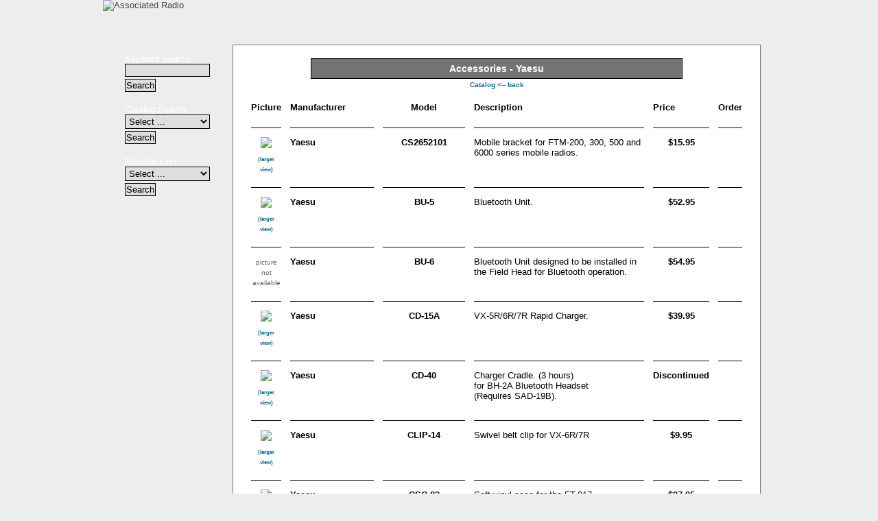

--- FILE ---
content_type: text/html; charset=UTF-8
request_url: https://associatedradio.com/ncat_srch.php?cat_id=95
body_size: 99109
content:
<!DOCTYPE html PUBLIC "-//W3C//DTD XHTML 1.0 Strict//EN" "http://www.w3.org/TR/xhtml1/DTD/xhtml1-strict.dtd">
<html xmlns="http://www.w3.org/1999/xhtml" xmlns:fb="http://ogp.me/ns/fb#">


<!-- crafted by riverty -->

<head>

	<title>Associated Radio - New and Used Amateur Radio Gear</title>
	<meta http-equiv="content-type" content="text/html; charset=ISO-8859-1" />
	<meta name="keywords" content="ham radio, amateur radio, new and used radio gear, yaesu, kenwood, icom, tigertronics, radio dealer, overland park, kansas," />
	<meta name="description" content="Your one-stop shop to buy new and used Ham Radio Gear." />
	<link rel="stylesheet" type="text/css" href="main.css" />
	<link rel="shortcut icon" type="image/ico" href="ar.ico">
	
	<link rel="stylesheet" href="css/lightbox.css" type="text/css" media="screen" />
	
	<script language="javascript">
	function movepic(img_name,img_src) {
		document[img_name].src=img_src;
	}
	</script>
	
	<script src="https://code.jquery.com/jquery-1.11.3.min.js"></script>
	
	<!-- <script type="text/javascript" src="js/prototype.js"></script>
	<script type="text/javascript" src="js/scriptaculous.js?load=effects,builder"></script>
	<script type="text/javascript" src="js/lightbox.js"></script> -->
	
	<meta property="og:title" content=" " />
	<meta property="og:type" content="article" />
	<meta property="og:url" content="http://associatedradio.com/ncat_srch.php?cat_id=95" />
	<meta property="og:image" content="https://associatedradio.com/" />
	<meta property="og:site_name" content="Associated Radio" />
	<meta property="fb:app_id" content="148172261988273" />
	<meta property="og:description" content="" />
	
</head>

<body>

	<!-- facebook Javascript SDK load -->
	
	<div id="fb-root"></div>
	
	<script>
	
	(function(d, s, id) {
		var js, fjs = d.getElementsByTagName(s)[0];
		if (d.getElementById(id)) return;
		js = d.createElement(s); js.id = id;
		js.src = "//connect.facebook.net/en_US/all.js#xfbml=1&appId=148172261988273";
		fjs.parentNode.insertBefore(js, fjs);
	}(document, 'script', 'facebook-jssdk'));
	
	</script>
	
	<!-- facebook Javascript SDK load -->

<a name="top"></a>

<div class="wrapper">

	<div class="header">
		<span class="static"><img src="img/header.png" width="847" height="91" alt="Associated Radio"></span>
		<h1>&nbsp;</h1>
		<h2><a href="https://www.cartserver.com/sc/cart.cgi?item=s-7595&view.x=1">View Cart</a></h2>
		<h3><a href="https://www.cartserver.com/sc/cart.cgi?item=s-7595&checkout.x=1">Checkout</a></h3>
		<ul id="navigation">
			<span class="navl"><img src="img/nav-l.png" width="19" height="34" alt="" /></span>
			<li><a href="home.php" id="n-home">Home</a></li>		
			<li><a href="promo.php" id="n-promo">Promotions</a></li>
			<li><a href="ncat.php" id="n-cat">Catalog</a></li>
			<li><a href="ucat.php" id="n-used">Used</a></li>
			<li><a href="links.php" id="n-links">Links</a></li>
			<li><a href="contact.php" id="n-contact">Contact Us</a></li>
			<li><a href="pol.php" id="n-policies">Policies</a></li>
			<span class="navr"><img src="img/nav-r.png" width="20" height="34" alt="" /></span>
		</ul>
		<img src="img/header-bar.png" width="980" height="34" alt="" /><br>
<!-- Do Not Delete -->

	</div>

	<div class="content">

		<div class="search">
			<form method="get" action="nkeyword_srch.php">
			Keyword Search:<br>
			<input class="text" type="text" name="keyword" style="width: 120px;" value=""><br>
			<input type="submit" name="submit" value="Search" class="button"><br>
			<br>
			</form>
			<form method="get" action="ncat_srch.php">
			Catalog Search:<br>
			<select class="limited-width" name="cat_id" onMouseDown="if(document.all) this.className='expanded-width';" onBlur="if(document.all) this.className='limited-width';" onChange="if(document.all) this.className='limited-width';">
			<option value="">Select ...</option>

			<option value='79'>Accessories</option><option value='93'>Accessories - Icom</option><option value='94'>Accessories - Kenwood</option><option value='95'>Accessories - Yaesu</option><option value='68'>Adapters </option><option value='56'>Amplifiers</option><option value='64'>Antenna - Construction Supplies</option><option value='59'>Antenna - HF - Base</option><option value='60'>Antenna - HF - Mobile</option><option value='110'>Antenna - HF - Portable </option><option value='42'>Antenna - HT</option><option value='61'>Antenna - Mounts</option><option value='40'>Antenna - Tuners</option><option value='63'>Antenna - VHF/UHF - Base</option><option value='62'>Antenna - VHF/UHF - Mobile</option><option value='41'>Antenna - Wire</option><option value='82'>Batteries</option><option value='47'>Books</option><option value='101'>Books & Software for License Preparation</option><option value='103'>Cable - Tools</option><option value='72'>Cables</option><option value='90'>Cables - Amp</option><option value='107'>Cables - TNC</option><option value='54'>Coax - by the foot</option><option value='53'>Coax - Jumpers</option><option value='71'>Coax - Switches</option><option value='20'>Connectors - Audio</option><option value='23'>Connectors - BNC</option><option value='34'>Connectors - DIN</option><option value='104'>Connectors - F</option><option value='29'>Connectors - FME</option><option value='27'>Connectors - Microphone</option><option value='28'>Connectors - N</option><option value='25'>Connectors - SMA</option><option value='67'>Connectors - TNC</option><option value='24'>Connectors - UHF</option><option value='97'>Discontinued New Products</option><option value='111'>Discontinued Products</option><option value='46'>Duplexers & Triplexers</option><option value='86'>Headset - Accessories</option><option value='50'>Headsets</option><option value='52'>Keys</option><option value='44'>Lightning Protection</option><option value='65'>Meters</option><option value='87'>Microphone - Accessories</option><option value='51'>Microphones</option><option value='109'>Mounts - Radio</option><option value='92'>Power - Accessories</option><option value='91'>Power - Cables</option><option value='45'>Power Supplies</option><option value='70'>Powerpoles & Adapters</option><option value='55'>Receivers</option><option value='85'>Reference Guides</option><option value='96'>Rotators</option><option value='100'>Service - Modifications</option><option value='48'>Software</option><option value='81'>Speakers - Base & Mobile</option><option value='80'>Station Accessories</option><option value='73'>TNC & Digital Interfaces</option><option value='99'>Transceivers - Discontinued</option><option value='105'>Transceivers - DMR</option><option value='112'>Transceivers - GMRS</option><option value='39'>Transceivers - HF</option><option value='75'>Transceivers - Mono - HT</option><option value='76'>Transceivers - Mono - Mobile</option><option value='108'>Transceivers - Multi - Base </option><option value='77'>Transceivers - Multi - HT</option><option value='78'>Transceivers - Multi - Mobile</option>
			</select> 
			<input type="submit" name="submit" value="Search" class="button">
			</form>
			<br>
			Manufacturer:<br>
			<form method="get" action="nmanuf_srch.php">
			<select class="limited-width" name="manuf" onMouseDown="if(document.all) this.className='expanded-width';" onBlur="if(document.all) this.className='limited-width';" onChange="if(document.all) this.className='limited-width';">
				<option value="na">Select ...</option>
	
				<option value="Air">Airlink</option>

				<option value="Alpha Delta">Alpha Delta</option>
				<!-- <option value="Anytone">Anytone</option> -->
				<option value="ARRL">ARRL</option>

				<option value="Bencher">Bencher</option>
				<option value="Comet">Comet</option>

				<!-- <option value="Cushcraft">Cushcraft</option> -->

				<option value="Daiwa">Daiwa</option>
				<option value="Davis RF">Davis RF</option>
				<option value="Diamond">Diamond</option>
				<!-- <option value="HRD">Ham Radio Deluxe</option> -->

				<option value="Heil Sound">Heil Sound</option>
				<option value="Hustler">Hustler</option>
				<option value="Icom">Icom</option>		
				<option value="JSC Wire">JSC Wire</option>
				<option value="Kantronics">Kantronics</option>
				<option value="Kenwood">Kenwood</option>

				<option value="LDG">LDG</option>
				<option value="Lido">Lido</option>
				<option value="Nifty Accessories">Nifty Accessories</option>
				<option value="MFJ">MFJ</option>
				<option value="Opek">Opek</option>
				<option value="Powerwerx">Powerwerx</option>
				<option value="Princeton Antennas">Princeton Antennas</option>

				<option value="RT Systems">RT Systems</option>
				<option value="Samlex">Samlex</option>

				<option value="Synthetic Textiles">Synthetic Textiles</option>

				<option value="Tigertronics">Tigertronics</option>
				<option value="Times Microwave">Times Microwave</option>
				<!-- <option value="Tytera">Tytera</option> -->

				<option value="Vibroplex">Vibroplex</option>

				<option value="W5YI">W5YI</option>

				<option value="West Mountain">West Mountain</option>

				<option value="Workman">Workman</option>
			
				<option value="Yaesu">Yaesu</option>
			</select><br>
			<input type="submit" name="submit" value="Search" class="button"><br>
			</form>
			
			<!-- facebook store like code -->
			
			<br>
			<table style="margin-left: 2px;" border="0" width="120">
			<tr>
				<td>
				<div style="text-align: center;">
				<a href="http://www.facebook.com/AssociatedRadio" target="_blank"><img src="img/fbsmall.png" width="50" height="50" alt="" style="margin-top: 6px;" /></a><br>
				<fb:like href="http://www.facebook.com/AssociatedRadio" send="false" layout="box_count" width="47" show_faces="false" font="arial"></fb:like>
				</div>	
				</td>
			</tr>
			</table>
			
			<br>
			
			<!-- facebook store like code -->
			
			<!-- winter savings ad - turned off -->
			<!-- <a href="promo.php"><img src="img/icomwintc.png" style="border: 1px solid #fff; margin-left: -6px;" width="135" height="113" alt="" /></a> -->
			<!-- winter savings ad - turned off -->
			
			<!-- midwest convention ad -->
		 <!-- <a href="http://www.arrlmidwestconvention.com" target="_blank"><img src="img/arrl-c.gif" style="border: 0px solid #fff; margin-left: 35px;" width="51" height="114" alt="" /><br>
 			<div style="margin-left: 20px; color: #000;">2013 ARRL<br>Midwest Convention<br>Information</div></a>
 -->			<!-- midwest convention ad -->
			
		</div>
<!-- Do Not Delete -->

<!-- ############### below = page content ############### -->
		<div class="page">
			
						
			<p class="header1">Accessories - Yaesu</p>
			
			<!-- navigator -->
			<p class="citty"><a href="ncat.php#95">Catalog <-- back</a></p>
			<!-- navigator -->
			
			<table cellpadding="0" cellspacing="13" border="0" align="left" valign="top" width="100%">
			<tr>
				<td><div style="text-align: center"><p><strong>Picture</strong></p></div><br><hr></td>
				<td width="20%"><p><strong>Manufacturer</strong></p><br><hr></td>
				<td width="20%"><div style="text-align: center"><p><strong>Model</strong></p></div><br><hr></td>
				<td width="40%"><p><strong>Description</strong></p><br><hr></td>
				<td><p><strong>Price</strong></p><br><hr></td>
				<td><p><strong>Order</strong></p><br><hr></td>
			</tr>
			
			<tr><td valign="top"><div style="text-align: center"><p><a href="images/mid/mid_1656186496.jpg" rel="lightbox" title="CS2652101"><img src="images/thumbs/thumb_1656186496.jpg"><br><span style="font-size: 8px;">(larger view)</span></a></p></div></td><td valign="top"><p><strong>Yaesu</strong></p></td><td valign="top"><div style="text-align: center"><p><strong>CS2652101</strong></p></div></td><td valign="top"><p>Mobile bracket for FTM-200, 300, 500 and 6000 series mobile radios.</p></td><td valign="top"><div style="text-align: center"><p><strong>$15.95</strong></p></div></td><td valign="top"><form action="https://www.cartserver.com/sc/cart.cgi" method="post"><input type="hidden" name="item" value="s-7595^Yaesu^CS2652101^15.95^1^^^^^"><div style="text-align: center"><input type="image" border="0" name="add" src="img/addtocartsm.png"></div></td></form></tr><tr><td><hr></td><td><hr></td><td><hr></td><td><hr></td><td><hr></td><td><hr></td></tr><tr><td valign="top"><div style="text-align: center"><p><a href="images/mid/mid_1759863507.jpg" rel="lightbox" title="BU-5"><img src="images/thumbs/thumb_1759863507.jpg"><br><span style="font-size: 8px;">(larger view)</span></a></p></div></td><td valign="top"><p><strong>Yaesu</strong></p></td><td valign="top"><div style="text-align: center"><p><strong>BU-5</strong></p></div></td><td valign="top"><p>Bluetooth Unit.</p></td><td valign="top"><div style="text-align: center"><p><strong>$52.95</strong></p></div></td><td valign="top"><form action="https://www.cartserver.com/sc/cart.cgi" method="post"><input type="hidden" name="item" value="s-7595^Yaesu^BU-5^52.95^1^^^^^"><div style="text-align: center"><input type="image" border="0" name="add" src="img/addtocartsm.png"></div></td></form></tr><tr><td><hr></td><td><hr></td><td><hr></td><td><hr></td><td><hr></td><td><hr></td></tr><tr><td valign="middle"><div style="text-align: center"><p><span class="btty">picture not<br>available</span></p></div></td><td valign="top"><p><strong>Yaesu</strong></p></td><td valign="top"><div style="text-align: center"><p><strong>BU-6</strong></p></div></td><td valign="top"><p>Bluetooth Unit designed to be installed in the Field Head for Bluetooth operation. </p></td><td valign="top"><div style="text-align: center"><p><strong>$54.95</strong></p></div></td><td valign="top"><form action="https://www.cartserver.com/sc/cart.cgi" method="post"><input type="hidden" name="item" value="s-7595^Yaesu^BU-6^54.95^1^^^^^"><div style="text-align: center"><input type="image" border="0" name="add" src="img/addtocartsm.png"></div></td></form></tr><tr><td><hr></td><td><hr></td><td><hr></td><td><hr></td><td><hr></td><td><hr></td></tr><tr><td valign="top"><div style="text-align: center"><p><a href="images/mid/mid_1312916641.jpg" rel="lightbox" title="CD-15A"><img src="images/thumbs/thumb_1312916641.jpg"><br><span style="font-size: 8px;">(larger view)</span></a></p></div></td><td valign="top"><p><strong>Yaesu</strong></p></td><td valign="top"><div style="text-align: center"><p><strong>CD-15A</strong></p></div></td><td valign="top"><p>VX-5R/6R/7R Rapid Charger.</p></td><td valign="top"><div style="text-align: center"><p><strong>$39.95</strong></p></div></td><td valign="top"><form action="https://www.cartserver.com/sc/cart.cgi" method="post"><input type="hidden" name="item" value="s-7595^Yaesu^CD-15A^39.95^1^^^^^"><div style="text-align: center"><input type="image" border="0" name="add" src="img/addtocartsm.png"></div></td></form></tr><tr><td><hr></td><td><hr></td><td><hr></td><td><hr></td><td><hr></td><td><hr></td></tr><tr><td valign="top"><div style="text-align: center"><p><a href="images/mid/mid_1312916700.jpg" rel="lightbox" title="CD-40"><img src="images/thumbs/thumb_1312916700.jpg"><br><span style="font-size: 8px;">(larger view)</span></a></p></div></td><td valign="top"><p><strong>Yaesu</strong></p></td><td valign="top"><div style="text-align: center"><p><strong>CD-40</strong></p></div></td><td valign="top"><p>Charger Cradle. (3 hours)<br>
for BH-2A Bluetooth Headset<br>
(Requires SAD-19B).</p></td><td valign="top"><div style="text-align: center"><p><strong>Discontinued</strong></p></div></td></tr><tr><td><hr></td><td><hr></td><td><hr></td><td><hr></td><td><hr></td><td><hr></td></tr><tr><td valign="top"><div style="text-align: center"><p><a href="images/mid/mid_1312916738.jpg" rel="lightbox" title="CLIP-14"><img src="images/thumbs/thumb_1312916738.jpg"><br><span style="font-size: 8px;">(larger view)</span></a></p></div></td><td valign="top"><p><strong>Yaesu</strong></p></td><td valign="top"><div style="text-align: center"><p><strong>CLIP-14</strong></p></div></td><td valign="top"><p>Swivel belt clip for VX-6R/7R</p></td><td valign="top"><div style="text-align: center"><p><strong>$9.95</strong></p></div></td><td valign="top"><form action="https://www.cartserver.com/sc/cart.cgi" method="post"><input type="hidden" name="item" value="s-7595^Yaesu^CLIP-14^9.95^1^^^^^"><div style="text-align: center"><input type="image" border="0" name="add" src="img/addtocartsm.png"></div></td></form></tr><tr><td><hr></td><td><hr></td><td><hr></td><td><hr></td><td><hr></td><td><hr></td></tr><tr><td valign="top"><div style="text-align: center"><p><a href="images/mid/mid_1312916763.jpg" rel="lightbox" title="CSC-83"><img src="images/thumbs/thumb_1312916763.jpg"><br><span style="font-size: 8px;">(larger view)</span></a></p></div></td><td valign="top"><p><strong>Yaesu</strong></p></td><td valign="top"><div style="text-align: center"><p><strong>CSC-83</strong></p></div></td><td valign="top"><p>Soft vinyl case for the FT-817.</p></td><td valign="top"><div style="text-align: center"><p><strong>$27.95</strong></p></div></td><td valign="top"><form action="https://www.cartserver.com/sc/cart.cgi" method="post"><input type="hidden" name="item" value="s-7595^Yaesu^CSC-83^27.95^1^^^^^"><div style="text-align: center"><input type="image" border="0" name="add" src="img/addtocartsm.png"></div></td></form></tr><tr><td><hr></td><td><hr></td><td><hr></td><td><hr></td><td><hr></td><td><hr></td></tr><tr><td valign="top"><div style="text-align: center"><p><a href="images/mid/mid_1312916783.jpg" rel="lightbox" title="CSC-91"><img src="images/thumbs/thumb_1312916783.jpg"><br><span style="font-size: 8px;">(larger view)</span></a></p></div></td><td valign="top"><p><strong>Yaesu</strong></p></td><td valign="top"><div style="text-align: center"><p><strong>CSC-91</strong></p></div></td><td valign="top"><p>Soft case for VX-6R.</p></td><td valign="top"><div style="text-align: center"><p><strong>$18.95</strong></p></div></td><td valign="top"><form action="https://www.cartserver.com/sc/cart.cgi" method="post"><input type="hidden" name="item" value="s-7595^Yaesu^CSC-91^18.95^1^^^^^"><div style="text-align: center"><input type="image" border="0" name="add" src="img/addtocartsm.png"></div></td></form></tr><tr><td><hr></td><td><hr></td><td><hr></td><td><hr></td><td><hr></td><td><hr></td></tr><tr><td valign="top"><div style="text-align: center"><p><a href="images/mid/mid_1312917000.jpg" rel="lightbox" title="CT-131"><img src="images/thumbs/thumb_1312917000.jpg"><br><span style="font-size: 8px;">(larger view)</span></a></p></div></td><td valign="top"><p><strong>Yaesu</strong></p></td><td valign="top"><div style="text-align: center"><p><strong>CT-131</strong></p></div></td><td valign="top"><p>Microphone adapter cable for <br>VX-8DR.</p></td><td valign="top"><div style="text-align: center"><p><strong>$39.95</strong></p></div></td><td valign="top"><form action="https://www.cartserver.com/sc/cart.cgi" method="post"><input type="hidden" name="item" value="s-7595^Yaesu^CT-131^39.95^1^^^^^"><div style="text-align: center"><input type="image" border="0" name="add" src="img/addtocartsm.png"></div></td></form></tr><tr><td><hr></td><td><hr></td><td><hr></td><td><hr></td><td><hr></td><td><hr></td></tr><tr><td valign="top"><div style="text-align: center"><p><a href="images/mid/mid_1721827609.jpg" rel="lightbox" title="CT-132"><img src="images/thumbs/thumb_1721827609.jpg"><br><span style="font-size: 8px;">(larger view)</span></a></p></div></td><td valign="top"><p><strong>Yaesu</strong></p></td><td valign="top"><div style="text-align: center"><p><strong>CT-132</strong></p></div></td><td valign="top"><p>	

Control-Head Extension Cable 20ft (6m)</p></td><td valign="top"><div style="text-align: center"><p><strong>$44.95</strong></p></div></td><td valign="top"><form action="https://www.cartserver.com/sc/cart.cgi" method="post"><input type="hidden" name="item" value="s-7595^Yaesu^CT-132^44.95^1^^^^^"><div style="text-align: center"><input type="image" border="0" name="add" src="img/addtocartsm.png"></div></td></form></tr><tr><td><hr></td><td><hr></td><td><hr></td><td><hr></td><td><hr></td><td><hr></td></tr><tr><td valign="top"><div style="text-align: center"><p><a href="images/mid/mid_1312917018.jpg" rel="lightbox" title="CT-133"><img src="images/thumbs/thumb_1312917018.jpg"><br><span style="font-size: 8px;">(larger view)</span></a></p></div></td><td valign="top"><p><strong>Yaesu</strong></p></td><td valign="top"><div style="text-align: center"><p><strong>CT-133</strong></p></div></td><td valign="top"><p>GPS Extension cable for FGPS2.
<ul><li>To use the CT-133 with the<br>
FTM-350AR you will also need the CT-136 & FGPS-2.</li></ul>
</p></td><td valign="top"><div style="text-align: center"><p><strong>$74.95</strong></p></div></td><td valign="top"><form action="https://www.cartserver.com/sc/cart.cgi" method="post"><input type="hidden" name="item" value="s-7595^Yaesu^CT-133^74.95^1^^^^^"><div style="text-align: center"><input type="image" border="0" name="add" src="img/addtocartsm.png"></div></td></form></tr><tr><td><hr></td><td><hr></td><td><hr></td><td><hr></td><td><hr></td><td><hr></td></tr><tr><td valign="top"><div style="text-align: center"><p><a href="images/mid/mid_1312917054.jpg" rel="lightbox" title="CT-142"><img src="images/thumbs/thumb_1312917054.jpg"><br><span style="font-size: 8px;">(larger view)</span></a></p></div></td><td valign="top"><p><strong>Yaesu</strong></p></td><td valign="top"><div style="text-align: center"><p><strong>CT-142</strong></p></div></td><td valign="top"><p>Packet cable. (DIN8 to DUSB9)</p></td><td valign="top"><div style="text-align: center"><p><strong>$49.95</strong></p></div></td><td valign="top"><form action="https://www.cartserver.com/sc/cart.cgi" method="post"><input type="hidden" name="item" value="s-7595^Yaesu^CT-142^49.95^1^^^^^"><div style="text-align: center"><input type="image" border="0" name="add" src="img/addtocartsm.png"></div></td></form></tr><tr><td><hr></td><td><hr></td><td><hr></td><td><hr></td><td><hr></td><td><hr></td></tr><tr><td valign="middle"><div style="text-align: center"><p><span class="btty">picture not<br>available</span></p></div></td><td valign="top"><p><strong>Yaesu</strong></p></td><td valign="top"><div style="text-align: center"><p><strong>CT-162</strong></p></div></td><td valign="top"><p>Control Head Separation Cable - 20ft.</p></td><td valign="top"><div style="text-align: center"><p><strong>$44.95</strong></p></div></td><td valign="top"><form action="https://www.cartserver.com/sc/cart.cgi" method="post"><input type="hidden" name="item" value="s-7595^Yaesu^CT-162^44.95^1^^^^^"><div style="text-align: center"><input type="image" border="0" name="add" src="img/addtocartsm.png"></div></td></form></tr><tr><td><hr></td><td><hr></td><td><hr></td><td><hr></td><td><hr></td><td><hr></td></tr><tr><td valign="top"><div style="text-align: center"><p><a href="images/mid/mid_1428953365.jpg" rel="lightbox" title="CT-164"><img src="images/thumbs/thumb_1428953365.jpg"><br><span style="font-size: 8px;">(larger view)</span></a></p></div></td><td valign="top"><p><strong>Yaesu</strong></p></td><td valign="top"><div style="text-align: center"><p><strong>CT-164</strong></p></div></td><td valign="top"><p>Data Cable(MDIN 10PIN to MDIN 6PIN)</p></td><td valign="top"><div style="text-align: center"><p><strong>$29.95</strong></p></div></td><td valign="top"><form action="https://www.cartserver.com/sc/cart.cgi" method="post"><input type="hidden" name="item" value="s-7595^Yaesu^CT-164^29.95^1^^^^^"><div style="text-align: center"><input type="image" border="0" name="add" src="img/addtocartsm.png"></div></td></form></tr><tr><td><hr></td><td><hr></td><td><hr></td><td><hr></td><td><hr></td><td><hr></td></tr><tr><td valign="top"><div style="text-align: center"><p><a href="images/mid/mid_1680541878.jpg" rel="lightbox" title="CT-174"><img src="images/thumbs/thumb_1680541878.jpg"><br><span style="font-size: 8px;">(larger view)</span></a></p></div></td><td valign="top"><p><strong>Yaesu</strong></p></td><td valign="top"><div style="text-align: center"><p><strong>CT-174</strong></p></div></td><td valign="top"><p>USB Data Cable - 10 Pin Mini DIN to 10 Pin Mini DIN</p></td><td valign="top"><div style="text-align: center"><p><strong>$29.95</strong></p></div></td><td valign="top"><form action="https://www.cartserver.com/sc/cart.cgi" method="post"><input type="hidden" name="item" value="s-7595^Yaesu^CT-174^29.95^1^^^^^"><div style="text-align: center"><input type="image" border="0" name="add" src="img/addtocartsm.png"></div></td></form></tr><tr><td><hr></td><td><hr></td><td><hr></td><td><hr></td><td><hr></td><td><hr></td></tr><tr><td valign="top"><div style="text-align: center"><p><a href="images/mid/mid_1312917845.jpg" rel="lightbox" title="CT-39A"><img src="images/thumbs/thumb_1312917845.jpg"><br><span style="font-size: 8px;">(larger view)</span></a></p></div></td><td valign="top"><p><strong>Yaesu</strong></p></td><td valign="top"><div style="text-align: center"><p><strong>CT-39A</strong></p></div></td><td valign="top"><p>Packet Interface Cable for Yaesu transceivers equipped with a 6-pin Mini din "Data" jack.</p></td><td valign="top"><div style="text-align: center"><p><strong>$9.95</strong></p></div></td><td valign="top"><form action="https://www.cartserver.com/sc/cart.cgi" method="post"><input type="hidden" name="item" value="s-7595^Yaesu^CT-39A^9.95^1^^^^^"><div style="text-align: center"><input type="image" border="0" name="add" src="img/addtocartsm.png"></div></td></form></tr><tr><td><hr></td><td><hr></td><td><hr></td><td><hr></td><td><hr></td><td><hr></td></tr><tr><td valign="top"><div style="text-align: center"><p><a href="images/mid/mid_1312916857.jpg" rel="lightbox" title="CT-44"><img src="images/thumbs/thumb_1312916857.jpg"><br><span style="font-size: 8px;">(larger view)</span></a></p></div></td><td valign="top"><p><strong>Yaesu</strong></p></td><td valign="top"><div style="text-align: center"><p><strong>CT-44</strong></p></div></td><td valign="top"><p>Microphone Adapter (2 conductor female mic to single jack).</p></td><td valign="top"><div style="text-align: center"><p><strong>$17.95</strong></p></div></td><td valign="top"><form action="https://www.cartserver.com/sc/cart.cgi" method="post"><input type="hidden" name="item" value="s-7595^Yaesu^CT-44^17.95^1^^^^^"><div style="text-align: center"><input type="image" border="0" name="add" src="img/addtocartsm.png"></div></td></form></tr><tr><td><hr></td><td><hr></td><td><hr></td><td><hr></td><td><hr></td><td><hr></td></tr><tr><td valign="top"><div style="text-align: center"><p><a href="images/mid/mid_1312917085.jpg" rel="lightbox" title="CT-M10"><img src="images/thumbs/thumb_1312917085.jpg"><br><span style="font-size: 8px;">(larger view)</span></a></p></div></td><td valign="top"><p><strong>Yaesu</strong></p></td><td valign="top"><div style="text-align: center"><p><strong>CT-M10</strong></p></div></td><td valign="top"><p>20' separation cable for FTM-10R.</p></td><td valign="top"><div style="text-align: center"><p><strong>$29.95</strong></p></div></td><td valign="top"><form action="https://www.cartserver.com/sc/cart.cgi" method="post"><input type="hidden" name="item" value="s-7595^Yaesu^CT-M10^29.95^1^^^^^"><div style="text-align: center"><input type="image" border="0" name="add" src="img/addtocartsm.png"></div></td></form></tr><tr><td><hr></td><td><hr></td><td><hr></td><td><hr></td><td><hr></td><td><hr></td></tr><tr><td valign="top"><div style="text-align: center"><p><a href="images/mid/mid_1312917101.jpg" rel="lightbox" title="CT-M11"><img src="images/thumbs/thumb_1312917101.jpg"><br><span style="font-size: 8px;">(larger view)</span></a></p></div></td><td valign="top"><p><strong>Yaesu</strong></p></td><td valign="top"><div style="text-align: center"><p><strong>CT-M11</strong></p></div></td><td valign="top"><p>External aftermarket headset cable for FTM-10R.</p></td><td valign="top"><div style="text-align: center"><p><strong>$29.95</strong></p></div></td><td valign="top"><form action="https://www.cartserver.com/sc/cart.cgi" method="post"><input type="hidden" name="item" value="s-7595^Yaesu^CT-M11^29.95^1^^^^^"><div style="text-align: center"><input type="image" border="0" name="add" src="img/addtocartsm.png"></div></td></form></tr><tr><td><hr></td><td><hr></td><td><hr></td><td><hr></td><td><hr></td><td><hr></td></tr><tr><td valign="top"><div style="text-align: center"><p><a href="images/mid/mid_1312917191.jpg" rel="lightbox" title="DVS-6"><img src="images/thumbs/thumb_1312917191.jpg"><br><span style="font-size: 8px;">(larger view)</span></a></p></div></td><td valign="top"><p><strong>Yaesu</strong></p></td><td valign="top"><div style="text-align: center"><p><strong>DVS-6</strong></p></div></td><td valign="top"><p>Voice Memory Keyer.</p></td><td valign="top"><div style="text-align: center"><p><strong>$69.95</strong></p></div></td><td valign="top"><form action="https://www.cartserver.com/sc/cart.cgi" method="post"><input type="hidden" name="item" value="s-7595^Yaesu^DVS-6^69.95^1^^^^^"><div style="text-align: center"><input type="image" border="0" name="add" src="img/addtocartsm.png"></div></td></form></tr><tr><td><hr></td><td><hr></td><td><hr></td><td><hr></td><td><hr></td><td><hr></td></tr><tr><td valign="top"><div style="text-align: center"><p><a href="images/mid/mid_1312917157.jpg" rel="lightbox" title="E-DC-21"><img src="images/thumbs/thumb_1312917157.jpg"><br><span style="font-size: 8px;">(larger view)</span></a></p></div></td><td valign="top"><p><strong>Yaesu</strong></p></td><td valign="top"><div style="text-align: center"><p><strong>E-DC-21</strong></p></div></td><td valign="top"><p>DC Adapter cable for VX-2/3R.</p></td><td valign="top"><div style="text-align: center"><p><strong>$36.95</strong></p></div></td><td valign="top"><form action="https://www.cartserver.com/sc/cart.cgi" method="post"><input type="hidden" name="item" value="s-7595^Yaesu^E-DC-21^36.95^1^^^^^"><div style="text-align: center"><input type="image" border="0" name="add" src="img/addtocartsm.png"></div></td></form></tr><tr><td><hr></td><td><hr></td><td><hr></td><td><hr></td><td><hr></td><td><hr></td></tr><tr><td valign="top"><div style="text-align: center"><p><a href="images/mid/mid_1387471343.jpg" rel="lightbox" title="E-DC-5B"><img src="images/thumbs/thumb_1387471343.jpg"><br><span style="font-size: 8px;">(larger view)</span></a></p></div></td><td valign="top"><p><strong>Yaesu</strong></p></td><td valign="top"><div style="text-align: center"><p><strong>E-DC-5B</strong></p></div></td><td valign="top"><p>DC Cable with voltage regulation and cigarette lighter plug. For most Yaesu handheld radios.<br>
<font color = "red">Replaced by SDD-13</font></p></td><td valign="top"><div style="text-align: center"><p><strong>Discontinued</strong></p></div></td></tr><tr><td><hr></td><td><hr></td><td><hr></td><td><hr></td><td><hr></td><td><hr></td></tr><tr><td valign="top"><div style="text-align: center"><p><a href="images/mid/mid_1369336619.jpg" rel="lightbox" title="E-DC-6"><img src="images/thumbs/thumb_1369336619.jpg"><br><span style="font-size: 8px;">(larger view)</span></a></p></div></td><td valign="top"><p><strong>Yaesu</strong></p></td><td valign="top"><div style="text-align: center"><p><strong>E-DC-6</strong></p></div></td><td valign="top"><p>DC cable (plug & wire only) for most Yaesu handheld radios. </p></td><td valign="top"><div style="text-align: center"><p><strong>$9.95</strong></p></div></td><td valign="top"><form action="https://www.cartserver.com/sc/cart.cgi" method="post"><input type="hidden" name="item" value="s-7595^Yaesu^E-DC-6^9.95^1^^^^^"><div style="text-align: center"><input type="image" border="0" name="add" src="img/addtocartsm.png"></div></td></form></tr><tr><td><hr></td><td><hr></td><td><hr></td><td><hr></td><td><hr></td><td><hr></td></tr><tr><td valign="top"><div style="text-align: center"><p><a href="images/mid/mid_1312917227.jpg" rel="lightbox" title="FEP-4"><img src="images/thumbs/thumb_1312917227.jpg"><br><span style="font-size: 8px;">(larger view)</span></a></p></div></td><td valign="top"><p><strong>Yaesu</strong></p></td><td valign="top"><div style="text-align: center"><p><strong>FEP-4</strong></p></div></td><td valign="top"><p>Earphone for other ear to BH-1</p></td><td valign="top"><div style="text-align: center"><p><strong>$18.95</strong></p></div></td><td valign="top"><form action="https://www.cartserver.com/sc/cart.cgi" method="post"><input type="hidden" name="item" value="s-7595^Yaesu^FEP-4^18.95^1^^^^^"><div style="text-align: center"><input type="image" border="0" name="add" src="img/addtocartsm.png"></div></td></form></tr><tr><td><hr></td><td><hr></td><td><hr></td><td><hr></td><td><hr></td><td><hr></td></tr><tr><td valign="top"><div style="text-align: center"><p><a href="images/mid/mid_1377705044.jpg" rel="lightbox" title="FFT-1"><img src="images/thumbs/thumb_1377705044.jpg"><br><span style="font-size: 8px;">(larger view)</span></a></p></div></td><td valign="top"><p><strong>Yaesu</strong></p></td><td valign="top"><div style="text-align: center"><p><strong>FFT-1</strong></p></div></td><td valign="top"><p>Optional Unit that adds AF-FFT scope function, RTTY/PSK31 Encode/decode, CW decode to the FTDX-1200.</p></td><td valign="top"><div style="text-align: center"><p><strong>$179.95</strong></p></div></td><td valign="top"><form action="https://www.cartserver.com/sc/cart.cgi" method="post"><input type="hidden" name="item" value="s-7595^Yaesu^FFT-1^179.95^1^^^^^"><div style="text-align: center"><input type="image" border="0" name="add" src="img/addtocartsm.png"></div></td></form></tr><tr><td><hr></td><td><hr></td><td><hr></td><td><hr></td><td><hr></td><td><hr></td></tr><tr><td valign="middle"><div style="text-align: center"><p><span class="btty">picture not<br>available</span></p></div></td><td valign="top"><p><strong>Yaesu</strong></p></td><td valign="top"><div style="text-align: center"><p><strong>FGPS-5</strong></p></div></td><td valign="top"><p>GPS Antenna Unit designed to be attached to the Field Head.</p></td><td valign="top"><div style="text-align: center"><p><strong>$69.95</strong></p></div></td><td valign="top"><form action="https://www.cartserver.com/sc/cart.cgi" method="post"><input type="hidden" name="item" value="s-7595^Yaesu^FGPS-5^69.95^1^^^^^"><div style="text-align: center"><input type="image" border="0" name="add" src="img/addtocartsm.png"></div></td></form></tr><tr><td><hr></td><td><hr></td><td><hr></td><td><hr></td><td><hr></td><td><hr></td></tr><tr><td valign="top"><div style="text-align: center"><p><a href="images/mid/mid_1312917275.jpg" rel="lightbox" title="FH-2"><img src="images/thumbs/thumb_1312917275.jpg"><br><span style="font-size: 8px;">(larger view)</span></a></p></div></td><td valign="top"><p><strong>Yaesu</strong></p></td><td valign="top"><div style="text-align: center"><p><strong>FH-2</strong></p></div></td><td valign="top"><p>Remote control keypad.</p></td><td valign="top"><div style="text-align: center"><p><strong>$99.95</strong></p></div></td><td valign="top"><form action="https://www.cartserver.com/sc/cart.cgi" method="post"><input type="hidden" name="item" value="s-7595^Yaesu^FH-2^99.95^1^^^^^"><div style="text-align: center"><input type="image" border="0" name="add" src="img/addtocartsm.png"></div></td></form></tr><tr><td><hr></td><td><hr></td><td><hr></td><td><hr></td><td><hr></td><td><hr></td></tr><tr><td valign="top"><div style="text-align: center"><p><a href="images/mid/mid_1369336358.jpg" rel="lightbox" title="FNB-124LI"><img src="images/thumbs/thumb_1369336358.jpg"><br><span style="font-size: 8px;">(larger view)</span></a></p></div></td><td valign="top"><p><strong>Yaesu</strong></p></td><td valign="top"><div style="text-align: center"><p><strong>FNB-124LI</strong></p></div></td><td valign="top"><p>7.4V 1030MAH Lithium-ion Battery.</p></td><td valign="top"><div style="text-align: center"><p><strong>$34.95</strong></p></div></td><td valign="top"><form action="https://www.cartserver.com/sc/cart.cgi" method="post"><input type="hidden" name="item" value="s-7595^Yaesu^FNB-124LI^34.95^1^^^^^"><div style="text-align: center"><input type="image" border="0" name="add" src="img/addtocartsm.png"></div></td></form></tr><tr><td><hr></td><td><hr></td><td><hr></td><td><hr></td><td><hr></td><td><hr></td></tr><tr><td valign="top"><div style="text-align: center"><p><a href="images/mid/mid_1759863264.jpg" rel="lightbox" title="FP-1023A"><img src="images/thumbs/thumb_1759863264.jpg"><br><span style="font-size: 8px;">(larger view)</span></a></p></div></td><td valign="top"><p><strong>Yaesu</strong></p></td><td valign="top"><div style="text-align: center"><p><strong>FP-1023A</strong></p></div></td><td valign="top"><p>23 Amp Switching AC Power Supply </p></td><td valign="top"><div style="text-align: center"><p><strong>$159.95</strong></p></div></td><td valign="top"><form action="https://www.cartserver.com/sc/cart.cgi" method="post"><input type="hidden" name="item" value="s-7595^Yaesu^FP-1023A^159.95^1^^^^^"><div style="text-align: center"><input type="image" border="0" name="add" src="img/addtocartsm.png"></div></td></form></tr><tr><td><hr></td><td><hr></td><td><hr></td><td><hr></td><td><hr></td><td><hr></td></tr><tr><td valign="top"><div style="text-align: center"><p><a href="images/mid/mid_1312917309.jpg" rel="lightbox" title="FPR-1"><img src="images/thumbs/thumb_1312917309.jpg"><br><span style="font-size: 8px;">(larger view)</span></a></p></div></td><td valign="top"><p><strong>Yaesu</strong></p></td><td valign="top"><div style="text-align: center"><p><strong>FPR-1</strong></p></div></td><td valign="top"><p>Monitor unit for FTM350.</p></td><td valign="top"><div style="text-align: center"><p><strong>$69.95</strong></p></div></td><td valign="top"><form action="https://www.cartserver.com/sc/cart.cgi" method="post"><input type="hidden" name="item" value="s-7595^Yaesu^FPR-1^69.95^1^^^^^"><div style="text-align: center"><input type="image" border="0" name="add" src="img/addtocartsm.png"></div></td></form></tr><tr><td><hr></td><td><hr></td><td><hr></td><td><hr></td><td><hr></td><td><hr></td></tr><tr><td valign="top"><div style="text-align: center"><p><a href="images/mid/mid_1312917324.jpg" rel="lightbox" title="FVS-2"><img src="images/thumbs/thumb_1312917324.jpg"><br><span style="font-size: 8px;">(larger view)</span></a></p></div></td><td valign="top"><p><strong>Yaesu</strong></p></td><td valign="top"><div style="text-align: center"><p><strong>FVS-2</strong></p></div></td><td valign="top"><p>Voice guide unit for FTM-100/200/350/400 series radios.</p></td><td valign="top"><div style="text-align: center"><p><strong>$36.95</strong></p></div></td><td valign="top"><form action="https://www.cartserver.com/sc/cart.cgi" method="post"><input type="hidden" name="item" value="s-7595^Yaesu^FVS-2^36.95^1^^^^^"><div style="text-align: center"><input type="image" border="0" name="add" src="img/addtocartsm.png"></div></td></form></tr><tr><td><hr></td><td><hr></td><td><hr></td><td><hr></td><td><hr></td><td><hr></td></tr><tr><td valign="top"><div style="text-align: center"><p><a href="images/mid/mid_1312917343.jpg" rel="lightbox" title="GS-065"><img src="images/thumbs/thumb_1312917343.jpg"><br><span style="font-size: 8px;">(larger view)</span></a></p></div></td><td valign="top"><p><strong>Yaesu</strong></p></td><td valign="top"><div style="text-align: center"><p><strong>GS-065</strong></p></div></td><td valign="top"><p>Thrust Bearing 1.5-2"</p></td><td valign="top"><div style="text-align: center"><p><strong>$64.95</strong></p></div></td><td valign="top"><form action="https://www.cartserver.com/sc/cart.cgi" method="post"><input type="hidden" name="item" value="s-7595^Yaesu^GS-065^64.95^1^^^^^"><div style="text-align: center"><input type="image" border="0" name="add" src="img/addtocartsm.png"></div></td></form></tr><tr><td><hr></td><td><hr></td><td><hr></td><td><hr></td><td><hr></td><td><hr></td></tr><tr><td valign="top"><div style="text-align: center"><p><a href="images/mid/mid_1680540626.jpg" rel="lightbox" title="HRI-200"><img src="images/thumbs/thumb_1680540626.jpg"><br><span style="font-size: 8px;">(larger view)</span></a></p></div></td><td valign="top"><p><strong>Yaesu</strong></p></td><td valign="top"><div style="text-align: center"><p><a href="nitem.php?cat_id=95&item_id=1967" name="1967">HRI-200<br><span style="font-size: 8px;">(more info)</span></a></p></div></td><td valign="top"><p><strong>WIRES-X INTERNET LINKING KIT - Analog & C4FM   </strong>
<ul><li>Compact all in one pacakge.</li>
<li>Digital/Analog Mutual communication.</li>
<li>Group Mode Functions.</li>
<li>Store digital data, text and audio.</li>
<li>Preset Search Functions.</li>
</ul>                         </p></td><td valign="top"><div style="text-align: center"><p><strong>$124.95</strong></p></div></td><td valign="top"><form action="https://www.cartserver.com/sc/cart.cgi" method="post"><input type="hidden" name="item" value="s-7595^Yaesu^HRI-200^124.95^1^^^^^"><div style="text-align: center"><input type="image" border="0" name="add" src="img/addtocartsm.png"></div></td></form></tr><tr><td><hr></td><td><hr></td><td><hr></td><td><hr></td><td><hr></td><td><hr></td></tr><tr><td valign="top"><div style="text-align: center"><p><a href="images/mid/mid_1616764500.jpg" rel="lightbox" title="M-70D"><img src="images/thumbs/thumb_1616764500.jpg"><br><span style="font-size: 8px;">(larger view)</span></a></p></div></td><td valign="top"><p><strong>Yaesu</strong></p></td><td valign="top"><div style="text-align: center"><p><strong>M-70D</strong></p></div></td><td valign="top"><p><strong>Desktop Microphone</strong>
<ul>
<li>Condenser Microphone</li>
<li>Freq Response: 30-17000Hz</li>
<li>Mic Impedence: 600 Ohms</li>
<li>Sensitivity: -60dB</li>

<li>Supplied with Microphone Cable<br>
(Round 8-pin to 8-pin Mod jack)</li>
<li>Fits most Yaesu HF Transceivers<br>
both 8P modular and round 8 Pin mics<br>
Some older models require an optional power supply kit</li>
</ul></p></td><td valign="top"><div style="text-align: center"><p><strong>$144.95</strong></p></div></td><td valign="top"><form action="https://www.cartserver.com/sc/cart.cgi" method="post"><input type="hidden" name="item" value="s-7595^Yaesu^M-70D^144.95^1^^^^^"><div style="text-align: center"><input type="image" border="0" name="add" src="img/addtocartsm.png"></div></td></form></tr><tr><td><hr></td><td><hr></td><td><hr></td><td><hr></td><td><hr></td><td><hr></td></tr><tr><td valign="top"><div style="text-align: center"><p><a href="images/mid/mid_1663088484.jpg" rel="lightbox" title="M-90D"><img src="images/thumbs/thumb_1663088484.jpg"><br><span style="font-size: 8px;">(larger view)</span></a></p></div></td><td valign="top"><p><strong>Yaesu</strong></p></td><td valign="top"><div style="text-align: center"><p><strong>M-90D</strong></p></div></td><td valign="top"><p><strong>Desktop Microphone</strong>
<ul><li>The M-90D utilizes a Dynamic Microphone Element that is finely tuned to deliver rich low to mid frequency response desirable for a clear and concise conversation.</li>
<li>The M-90D is compatible with all YAESU HF transceivers equipped with the round 8-pin microphone connector or the 8-pin modular microphone connector.</li></ul></p></td><td valign="top"><div style="text-align: center"><p><strong>$174.95</strong></p></div></td><td valign="top"><form action="https://www.cartserver.com/sc/cart.cgi" method="post"><input type="hidden" name="item" value="s-7595^Yaesu^M-90D^174.95^1^^^^^"><div style="text-align: center"><input type="image" border="0" name="add" src="img/addtocartsm.png"></div></td></form></tr><tr><td><hr></td><td><hr></td><td><hr></td><td><hr></td><td><hr></td><td><hr></td></tr><tr><td valign="top"><div style="text-align: center"><p><a href="images/mid/mid_1733075666.jpg" rel="lightbox" title="MEK-5"><img src="images/thumbs/thumb_1733075666.jpg"><br><span style="font-size: 8px;">(larger view)</span></a></p></div></td><td valign="top"><p><strong>Yaesu</strong></p></td><td valign="top"><div style="text-align: center"><p><strong>MEK-5</strong></p></div></td><td valign="top"><p>Microphone extension Kit 10ft(3m).</p></td><td valign="top"><div style="text-align: center"><p><strong>$29.95</strong></p></div></td><td valign="top"><form action="https://www.cartserver.com/sc/cart.cgi" method="post"><input type="hidden" name="item" value="s-7595^Yaesu^MEK-5^29.95^1^^^^^"><div style="text-align: center"><input type="image" border="0" name="add" src="img/addtocartsm.png"></div></td></form></tr><tr><td><hr></td><td><hr></td><td><hr></td><td><hr></td><td><hr></td><td><hr></td></tr><tr><td valign="top"><div style="text-align: center"><p><a href="images/mid/mid_1464034151.jpg" rel="lightbox" title="MH-36E8J"><img src="images/thumbs/thumb_1464034151.jpg"><br><span style="font-size: 8px;">(larger view)</span></a></p></div></td><td valign="top"><p><strong>Yaesu</strong></p></td><td valign="top"><div style="text-align: center"><p><strong>MH-36E8J</strong></p></div></td><td valign="top"><p>DTMF Microphone.<br>
Fits Yaesu FT-450D, FT-991, FT-857D, FT-817ND and FT-891.</p></td><td valign="top"><div style="text-align: center"><p><strong>$64.95</strong></p></div></td><td valign="top"><form action="https://www.cartserver.com/sc/cart.cgi" method="post"><input type="hidden" name="item" value="s-7595^Yaesu^MH-36E8J^64.95^1^^^^^"><div style="text-align: center"><input type="image" border="0" name="add" src="img/addtocartsm.png"></div></td></form></tr><tr><td><hr></td><td><hr></td><td><hr></td><td><hr></td><td><hr></td><td><hr></td></tr><tr><td valign="top"><div style="text-align: center"><p><a href="images/mid/mid_1312917371.jpg" rel="lightbox" title="MHG-1"><img src="images/thumbs/thumb_1312917371.jpg"><br><span style="font-size: 8px;">(larger view)</span></a></p></div></td><td valign="top"><p><strong>Yaesu</strong></p></td><td valign="top"><div style="text-align: center"><p><strong>MHG-1</strong></p></div></td><td valign="top"><p>Carrying handle for FTDX10 and FT-450 series.</p></td><td valign="top"><div style="text-align: center"><p><strong>$14.95</strong></p></div></td><td valign="top"><form action="https://www.cartserver.com/sc/cart.cgi" method="post"><input type="hidden" name="item" value="s-7595^Yaesu^MHG-1^14.95^1^^^^^"><div style="text-align: center"><input type="image" border="0" name="add" src="img/addtocartsm.png"></div></td></form></tr><tr><td><hr></td><td><hr></td><td><hr></td><td><hr></td><td><hr></td><td><hr></td></tr><tr><td valign="top"><div style="text-align: center"><p><a href="images/mid/mid_1684527599.jpg" rel="lightbox" title="MMB-103"><img src="images/thumbs/thumb_1684527599.jpg"><br><span style="font-size: 8px;">(larger view)</span></a></p></div></td><td valign="top"><p><strong>Yaesu</strong></p></td><td valign="top"><div style="text-align: center"><p><strong>MMB-103</strong></p></div></td><td valign="top"><p>Dash Mount Bracket for control head for FTM-500DR.</p></td><td valign="top"><div style="text-align: center"><p><strong>$9.95</strong></p></div></td><td valign="top"><form action="https://www.cartserver.com/sc/cart.cgi" method="post"><input type="hidden" name="item" value="s-7595^Yaesu^MMB-103^9.95^1^^^^^"><div style="text-align: center"><input type="image" border="0" name="add" src="img/addtocartsm.png"></div></td></form></tr><tr><td><hr></td><td><hr></td><td><hr></td><td><hr></td><td><hr></td><td><hr></td></tr><tr><td valign="top"><div style="text-align: center"><p><a href="images/mid/mid_1312917408.jpg" rel="lightbox" title="MMB-82"><img src="images/thumbs/thumb_1312917408.jpg"><br><span style="font-size: 8px;">(larger view)</span></a></p></div></td><td valign="top"><p><strong>Yaesu</strong></p></td><td valign="top"><div style="text-align: center"><p><strong>MMB-82</strong></p></div></td><td valign="top"><p>Mounting bracket for FT-857 series.</p></td><td valign="top"><div style="text-align: center"><p><strong>$7.95</strong></p></div></td><td valign="top"><form action="https://www.cartserver.com/sc/cart.cgi" method="post"><input type="hidden" name="item" value="s-7595^Yaesu^MMB-82^7.95^1^^^^^"><div style="text-align: center"><input type="image" border="0" name="add" src="img/addtocartsm.png"></div></td></form></tr><tr><td><hr></td><td><hr></td><td><hr></td><td><hr></td><td><hr></td><td><hr></td></tr><tr><td valign="top"><div style="text-align: center"><p><a href="images/mid/mid_1312917425.jpg" rel="lightbox" title="MMB-83"><img src="images/thumbs/thumb_1312917425.jpg"><br><span style="font-size: 8px;">(larger view)</span></a></p></div></td><td valign="top"><p><strong>Yaesu</strong></p></td><td valign="top"><div style="text-align: center"><p><strong>MMB-83</strong></p></div></td><td valign="top"><p>Mobile mounting bracket for FT2800M/FT2900R.</p></td><td valign="top"><div style="text-align: center"><p><strong>$6.95</strong></p></div></td><td valign="top"><form action="https://www.cartserver.com/sc/cart.cgi" method="post"><input type="hidden" name="item" value="s-7595^Yaesu^MMB-83^6.95^1^^^^^"><div style="text-align: center"><input type="image" border="0" name="add" src="img/addtocartsm.png"></div></td></form></tr><tr><td><hr></td><td><hr></td><td><hr></td><td><hr></td><td><hr></td><td><hr></td></tr><tr><td valign="top"><div style="text-align: center"><p><a href="images/mid/mid_1312917443.jpg" rel="lightbox" title="MMB-90"><img src="images/thumbs/thumb_1312917443.jpg"><br><span style="font-size: 8px;">(larger view)</span></a></p></div></td><td valign="top"><p><strong>Yaesu</strong></p></td><td valign="top"><div style="text-align: center"><p><strong>MMB-90</strong></p></div></td><td valign="top"><p>Mobile mounting bracket for FT450 series.</p></td><td valign="top"><div style="text-align: center"><p><strong>$44.95</strong></p></div></td><td valign="top"><form action="https://www.cartserver.com/sc/cart.cgi" method="post"><input type="hidden" name="item" value="s-7595^Yaesu^MMB-90^44.95^1^^^^^"><div style="text-align: center"><input type="image" border="0" name="add" src="img/addtocartsm.png"></div></td></form></tr><tr><td><hr></td><td><hr></td><td><hr></td><td><hr></td><td><hr></td><td><hr></td></tr><tr><td valign="top"><div style="text-align: center"><p><a href="images/mid/mid_1312917463.jpg" rel="lightbox" title="MMB-98"><img src="images/thumbs/thumb_1312917463.jpg"><br><span style="font-size: 8px;">(larger view)</span></a></p></div></td><td valign="top"><p><strong>Yaesu</strong></p></td><td valign="top"><div style="text-align: center"><p><strong>MMB-98</strong></p></div></td><td valign="top"><p>Vacuum cup face mounting bracket for FT350 series.</p></td><td valign="top"><div style="text-align: center"><p><strong>$19.95</strong></p></div></td><td valign="top"><form action="https://www.cartserver.com/sc/cart.cgi" method="post"><input type="hidden" name="item" value="s-7595^Yaesu^MMB-98^19.95^1^^^^^"><div style="text-align: center"><input type="image" border="0" name="add" src="img/addtocartsm.png"></div></td></form></tr><tr><td><hr></td><td><hr></td><td><hr></td><td><hr></td><td><hr></td><td><hr></td></tr><tr><td valign="middle"><div style="text-align: center"><p><span class="btty">picture not<br>available</span></p></div></td><td valign="top"><p><strong>Yaesu</strong></p></td><td valign="top"><div style="text-align: center"><p><strong>SAD-19B</strong></p></div></td><td valign="top"><p>AC Wall Charger.</p></td><td valign="top"><div style="text-align: center"><p><strong>$19.95</strong></p></div></td><td valign="top"><form action="https://www.cartserver.com/sc/cart.cgi" method="post"><input type="hidden" name="item" value="s-7595^Yaesu^SAD-19B^19.95^1^^^^^"><div style="text-align: center"><input type="image" border="0" name="add" src="img/addtocartsm.png"></div></td></form></tr><tr><td><hr></td><td><hr></td><td><hr></td><td><hr></td><td><hr></td><td><hr></td></tr><tr><td valign="top"><div style="text-align: center"><p><a href="images/mid/mid_1693501851.jpg" rel="lightbox" title="SAD-24B"><img src="images/thumbs/thumb_1693501851.jpg"><br><span style="font-size: 8px;">(larger view)</span></a></p></div></td><td valign="top"><p><strong>Yaesu</strong></p></td><td valign="top"><div style="text-align: center"><p><strong>SAD-24B</strong></p></div></td><td valign="top"><p>AC Wall Charger for SBH-13 charger.</p></td><td valign="top"><div style="text-align: center"><p><strong>$29.95</strong></p></div></td><td valign="top"><form action="https://www.cartserver.com/sc/cart.cgi" method="post"><input type="hidden" name="item" value="s-7595^Yaesu^SAD-24B^29.95^1^^^^^"><div style="text-align: center"><input type="image" border="0" name="add" src="img/addtocartsm.png"></div></td></form></tr><tr><td><hr></td><td><hr></td><td><hr></td><td><hr></td><td><hr></td><td><hr></td></tr><tr><td valign="top"><div style="text-align: center"><p><a href="images/mid/mid_1487612717.jpg" rel="lightbox" title="SAD-26B"><img src="images/thumbs/thumb_1487612717.jpg"><br><span style="font-size: 8px;">(larger view)</span></a></p></div></td><td valign="top"><p><strong>Yaesu</strong></p></td><td valign="top"><div style="text-align: center"><p><strong>SAD-26B</strong></p></div></td><td valign="top"><p>AC Adapter for SBH-22.</p></td><td valign="top"><div style="text-align: center"><p><strong>$19.95</strong></p></div></td><td valign="top"><form action="https://www.cartserver.com/sc/cart.cgi" method="post"><input type="hidden" name="item" value="s-7595^Yaesu^SAD-26B^19.95^1^^^^^"><div style="text-align: center"><input type="image" border="0" name="add" src="img/addtocartsm.png"></div></td></form></tr><tr><td><hr></td><td><hr></td><td><hr></td><td><hr></td><td><hr></td><td><hr></td></tr><tr><td valign="top"><div style="text-align: center"><p><a href="images/mid/mid_1489434156.jpg" rel="lightbox" title="SBH-13"><img src="images/thumbs/thumb_1489434156.jpg"><br><span style="font-size: 8px;">(larger view)</span></a></p></div></td><td valign="top"><p><strong>Yaesu</strong></p></td><td valign="top"><div style="text-align: center"><p><a href="nitem.php?cat_id=95&item_id=390" name="390">SBH-13<br><span style="font-size: 8px;">(more info)</span></a></p></div></td><td valign="top"><p>Charger cradle for FT-60R/FT-270R.  Requires PA-48B, SAD-11B or SAD-24B wall charger.</p></td><td valign="top"><div style="text-align: center"><p><strong>$23.95</strong></p></div></td><td valign="top"><form action="https://www.cartserver.com/sc/cart.cgi" method="post"><input type="hidden" name="item" value="s-7595^Yaesu^SBH-13^23.95^1^^^^^"><div style="text-align: center"><input type="image" border="0" name="add" src="img/addtocartsm.png"></div></td></form></tr><tr><td><hr></td><td><hr></td><td><hr></td><td><hr></td><td><hr></td><td><hr></td></tr><tr><td valign="top"><div style="text-align: center"><p><a href="images/mid/mid_1487612884.jpg" rel="lightbox" title="SBH-22"><img src="images/thumbs/thumb_1487612884.jpg"><br><span style="font-size: 8px;">(larger view)</span></a></p></div></td><td valign="top"><p><strong>Yaesu</strong></p></td><td valign="top"><div style="text-align: center"><p><strong>SBH-22</strong></p></div></td><td valign="top"><p>Rapid Charger for SBR-25LI/SBR-26LI.</p></td><td valign="top"><div style="text-align: center"><p><strong>$19.95</strong></p></div></td><td valign="top"><form action="https://www.cartserver.com/sc/cart.cgi" method="post"><input type="hidden" name="item" value="s-7595^Yaesu^SBH-22^19.95^1^^^^^"><div style="text-align: center"><input type="image" border="0" name="add" src="img/addtocartsm.png"></div></td></form></tr><tr><td><hr></td><td><hr></td><td><hr></td><td><hr></td><td><hr></td><td><hr></td></tr><tr><td valign="top"><div style="text-align: center"><p><a href="images/mid/mid_1491417420.jpg" rel="lightbox" title="SBH-28"><img src="images/thumbs/thumb_1491417420.jpg"><br><span style="font-size: 8px;">(larger view)</span></a></p></div></td><td valign="top"><p><strong>Yaesu</strong></p></td><td valign="top"><div style="text-align: center"><p><strong>SBH-28</strong></p></div></td><td valign="top"><p>Rapid Charger for FT-70D.</p></td><td valign="top"><div style="text-align: center"><p><strong>$29.95</strong></p></div></td><td valign="top"><form action="https://www.cartserver.com/sc/cart.cgi" method="post"><input type="hidden" name="item" value="s-7595^Yaesu^SBH-28^29.95^1^^^^^"><div style="text-align: center"><input type="image" border="0" name="add" src="img/addtocartsm.png"></div></td></form></tr><tr><td><hr></td><td><hr></td><td><hr></td><td><hr></td><td><hr></td><td><hr></td></tr><tr><td valign="top"><div style="text-align: center"><p><a href="images/mid/mid_1312916720.jpg" rel="lightbox" title="SBH-52"><img src="images/thumbs/thumb_1312916720.jpg"><br><span style="font-size: 8px;">(larger view)</span></a></p></div></td><td valign="top"><p><strong>Yaesu</strong></p></td><td valign="top"><div style="text-align: center"><p><strong>SBH-52</strong></p></div></td><td valign="top"><p>Rapid Charger cradle for<br>VX-8R/FT-1DR/FT-2DR/FT-3DR/FT-5DR.<br>
<font color = "red">Replaces the CD-41.</font></p></td><td valign="top"><div style="text-align: center"><p><strong>$39.95</strong></p></div></td><td valign="top"><form action="https://www.cartserver.com/sc/cart.cgi" method="post"><input type="hidden" name="item" value="s-7595^Yaesu^SBH-52^39.95^1^^^^^"><div style="text-align: center"><input type="image" border="0" name="add" src="img/addtocartsm.png"></div></td></form></tr><tr><td><hr></td><td><hr></td><td><hr></td><td><hr></td><td><hr></td><td><hr></td></tr><tr><td valign="top"><div style="text-align: center"><p><a href="images/mid/mid_1435952298.jpg" rel="lightbox" title="SBR-14LI"><img src="images/thumbs/thumb_1435952298.jpg"><br><span style="font-size: 8px;">(larger view)</span></a></p></div></td><td valign="top"><p><strong>Yaesu</strong></p></td><td valign="top"><div style="text-align: center"><p><strong>SBR-14LI</strong></p></div></td><td valign="top"><p>7.2V 2200mAh Li-ion battery pack.</p></td><td valign="top"><div style="text-align: center"><p><strong>$79.95</strong></p></div></td><td valign="top"><form action="https://www.cartserver.com/sc/cart.cgi" method="post"><input type="hidden" name="item" value="s-7595^Yaesu^SBR-14LI^79.95^1^^^^^"><div style="text-align: center"><input type="image" border="0" name="add" src="img/addtocartsm.png"></div></td></form></tr><tr><td><hr></td><td><hr></td><td><hr></td><td><hr></td><td><hr></td><td><hr></td></tr><tr><td valign="top"><div style="text-align: center"><p><a href="images/mid/mid_1491416433.jpg" rel="lightbox" title="SBR-24LI"><img src="images/thumbs/thumb_1491416433.jpg"><br><span style="font-size: 8px;">(larger view)</span></a></p></div></td><td valign="top"><p><strong>Yaesu</strong></p></td><td valign="top"><div style="text-align: center"><p><strong>SBR-24LI</strong></p></div></td><td valign="top"><p>7.4V 1800mAh Li-ion Battery Pack for FT-70D.</p></td><td valign="top"><div style="text-align: center"><p><strong>$34.95</strong></p></div></td><td valign="top"><form action="https://www.cartserver.com/sc/cart.cgi" method="post"><input type="hidden" name="item" value="s-7595^Yaesu^SBR-24LI^34.95^1^^^^^"><div style="text-align: center"><input type="image" border="0" name="add" src="img/addtocartsm.png"></div></td></form></tr><tr><td><hr></td><td><hr></td><td><hr></td><td><hr></td><td><hr></td><td><hr></td></tr><tr><td valign="top"><div style="text-align: center"><p><a href="images/mid/mid_1487613543.jpg" rel="lightbox" title="SBR-25LI"><img src="images/thumbs/thumb_1487613543.jpg"><br><span style="font-size: 8px;">(larger view)</span></a></p></div></td><td valign="top"><p><strong>Yaesu</strong></p></td><td valign="top"><div style="text-align: center"><p><strong>SBR-25LI</strong></p></div></td><td valign="top"><p>7.4V 1950mAh Li-ion Battery for FT-65R/25R.</p></td><td valign="top"><div style="text-align: center"><p><strong>$34.95</strong></p></div></td><td valign="top"><form action="https://www.cartserver.com/sc/cart.cgi" method="post"><input type="hidden" name="item" value="s-7595^Yaesu^SBR-25LI^34.95^1^^^^^"><div style="text-align: center"><input type="image" border="0" name="add" src="img/addtocartsm.png"></div></td></form></tr><tr><td><hr></td><td><hr></td><td><hr></td><td><hr></td><td><hr></td><td><hr></td></tr><tr><td valign="top"><div style="text-align: center"><p><a href="images/mid/mid_1487611714.jpg" rel="lightbox" title="SBR-26LI"><img src="images/thumbs/thumb_1487611714.jpg"><br><span style="font-size: 8px;">(larger view)</span></a></p></div></td><td valign="top"><p><strong>Yaesu</strong></p></td><td valign="top"><div style="text-align: center"><p><strong>SBR-26LI</strong></p></div></td><td valign="top"><p>7.4V 2500mAh Li-ion Battery for FT-65R/25R.</p></td><td valign="top"><div style="text-align: center"><p><strong>$44.95</strong></p></div></td><td valign="top"><form action="https://www.cartserver.com/sc/cart.cgi" method="post"><input type="hidden" name="item" value="s-7595^Yaesu^SBR-26LI^44.95^1^^^^^"><div style="text-align: center"><input type="image" border="0" name="add" src="img/addtocartsm.png"></div></td></form></tr><tr><td><hr></td><td><hr></td><td><hr></td><td><hr></td><td><hr></td><td><hr></td></tr><tr><td valign="top"><div style="text-align: center"><p><a href="images/mid/mid_1534958740.jpg" rel="lightbox" title="SBR-28LI"><img src="images/thumbs/thumb_1534958740.jpg"><br><span style="font-size: 8px;">(larger view)</span></a></p></div></td><td valign="top"><p><strong>Yaesu</strong></p></td><td valign="top"><div style="text-align: center"><p><strong>SBR-28LI</strong></p></div></td><td valign="top"><p>7.4V 1750MAH LI-ION Battery for FT-4XR/VR.</p></td><td valign="top"><div style="text-align: center"><p><strong>$34.95</strong></p></div></td><td valign="top"><form action="https://www.cartserver.com/sc/cart.cgi" method="post"><input type="hidden" name="item" value="s-7595^Yaesu^SBR-28LI^34.95^1^^^^^"><div style="text-align: center"><input type="image" border="0" name="add" src="img/addtocartsm.png"></div></td></form></tr><tr><td><hr></td><td><hr></td><td><hr></td><td><hr></td><td><hr></td><td><hr></td></tr><tr><td valign="top"><div style="text-align: center"><p><a href="images/mid/mid_1714671334.jpg" rel="lightbox" title="SBR-40LI"><img src="images/thumbs/thumb_1714671334.jpg"><br><span style="font-size: 8px;">(larger view)</span></a></p></div></td><td valign="top"><p><strong>Yaesu</strong></p></td><td valign="top"><div style="text-align: center"><p><strong>SBR-40LI</strong></p></div></td><td valign="top"><p>7.4v 1370mAh LI-ION Battery VX5R/6R/7R.
Replaces the Yaesu battery FNB-80LI. </p></td><td valign="top"><div style="text-align: center"><p><strong>$79.95</strong></p></div></td><td valign="top"><form action="https://www.cartserver.com/sc/cart.cgi" method="post"><input type="hidden" name="item" value="s-7595^Yaesu^SBR-40LI^79.95^1^^^^^"><div style="text-align: center"><input type="image" border="0" name="add" src="img/addtocartsm.png"></div></td></form></tr><tr><td><hr></td><td><hr></td><td><hr></td><td><hr></td><td><hr></td><td><hr></td></tr><tr><td valign="top"><div style="text-align: center"><p><a href="images/mid/mid_1377704651.jpg" rel="lightbox" title="SCU-17"><img src="images/thumbs/thumb_1377704651.jpg"><br><span style="font-size: 8px;">(larger view)</span></a></p></div></td><td valign="top"><p><strong>Yaesu</strong></p></td><td valign="top"><div style="text-align: center"><p><strong>SCU-17</strong></p></div></td><td valign="top"><p>USB Interface Unit. 
<ul><li>Provides CAT communications through USB when PC does not have RS-232C port.</li>
<li>Works with the FTDX1200/FT950/FT450 with the supplied cable.</li>
<li>The FT817ND/FT857D/FT897D requires the CT-62.</li>
<li>The FT2000/5000 requires the SCU-21 cable.</li>
<li>The FT9000Series requires the SCU-22 cable.</li></ul>
</p></td><td valign="top"><div style="text-align: center"><p><strong>$179.95</strong></p></div></td><td valign="top"><form action="https://www.cartserver.com/sc/cart.cgi" method="post"><input type="hidden" name="item" value="s-7595^Yaesu^SCU-17^179.95^1^^^^^"><div style="text-align: center"><input type="image" border="0" name="add" src="img/addtocartsm.png"></div></td></form></tr><tr><td><hr></td><td><hr></td><td><hr></td><td><hr></td><td><hr></td><td><hr></td></tr><tr><td valign="middle"><div style="text-align: center"><p><span class="btty">picture not<br>available</span></p></div></td><td valign="top"><p><strong>Yaesu</strong></p></td><td valign="top"><div style="text-align: center"><p><strong>SCU-21</strong></p></div></td><td valign="top"><p>Connecting Cable for SCU-17 to FT2000/5000.</p></td><td valign="top"><div style="text-align: center"><p><strong>$36.95</strong></p></div></td><td valign="top"><form action="https://www.cartserver.com/sc/cart.cgi" method="post"><input type="hidden" name="item" value="s-7595^Yaesu^SCU-21^36.95^1^^^^^"><div style="text-align: center"><input type="image" border="0" name="add" src="img/addtocartsm.png"></div></td></form></tr><tr><td><hr></td><td><hr></td><td><hr></td><td><hr></td><td><hr></td><td><hr></td></tr><tr><td valign="top"><div style="text-align: center"><p><a href="images/mid/mid_1398716668.jpg" rel="lightbox" title="SCU-23"><img src="images/thumbs/thumb_1398716668.jpg"><br><span style="font-size: 8px;">(larger view)</span></a></p></div></td><td valign="top"><p><strong>Yaesu</strong></p></td><td valign="top"><div style="text-align: center"><p><strong>SCU-23</strong></p></div></td><td valign="top"><p>10' Microphone Extension Cable for MH-85A11U(Microphone with snapshot camera).</p></td><td valign="top"><div style="text-align: center"><p><strong>$54.95</strong></p></div></td><td valign="top"><form action="https://www.cartserver.com/sc/cart.cgi" method="post"><input type="hidden" name="item" value="s-7595^Yaesu^SCU-23^54.95^1^^^^^"><div style="text-align: center"><input type="image" border="0" name="add" src="img/addtocartsm.png"></div></td></form></tr><tr><td><hr></td><td><hr></td><td><hr></td><td><hr></td><td><hr></td><td><hr></td></tr><tr><td valign="middle"><div style="text-align: center"><p><span class="btty">picture not<br>available</span></p></div></td><td valign="top"><p><strong>Yaesu</strong></p></td><td valign="top"><div style="text-align: center"><p><strong>SCU-28</strong></p></div></td><td valign="top"><p>10-Pin Mini Din cable assembly. 2M long.
 </p></td><td valign="top"><div style="text-align: center"><p><strong>$36.95</strong></p></div></td><td valign="top"><form action="https://www.cartserver.com/sc/cart.cgi" method="post"><input type="hidden" name="item" value="s-7595^Yaesu^SCU-28^36.95^1^^^^^"><div style="text-align: center"><input type="image" border="0" name="add" src="img/addtocartsm.png"></div></td></form></tr><tr><td><hr></td><td><hr></td><td><hr></td><td><hr></td><td><hr></td><td><hr></td></tr><tr><td valign="top"><div style="text-align: center"><p><a href="images/mid/mid_1487613724.jpg" rel="lightbox" title="SCU-36"><img src="images/thumbs/thumb_1487613724.jpg"><br><span style="font-size: 8px;">(larger view)</span></a></p></div></td><td valign="top"><p><strong>Yaesu</strong></p></td><td valign="top"><div style="text-align: center"><p><strong>SCU-36</strong></p></div></td><td valign="top"><p>Cloning Cable for FT-65R/25R.</p></td><td valign="top"><div style="text-align: center"><p><strong>$19.95</strong></p></div></td><td valign="top"><form action="https://www.cartserver.com/sc/cart.cgi" method="post"><input type="hidden" name="item" value="s-7595^Yaesu^SCU-36^19.95^1^^^^^"><div style="text-align: center"><input type="image" border="0" name="add" src="img/addtocartsm.png"></div></td></form></tr><tr><td><hr></td><td><hr></td><td><hr></td><td><hr></td><td><hr></td><td><hr></td></tr><tr><td valign="top"><div style="text-align: center"><p><a href="images/mid/mid_1551890631.jpg" rel="lightbox" title="SCU-39"><img src="images/thumbs/thumb_1551890631.jpg"><br><span style="font-size: 8px;">(larger view)</span></a></p></div></td><td valign="top"><p><strong>Yaesu</strong></p></td><td valign="top"><div style="text-align: center"><p><strong>SCU-39</strong></p></div></td><td valign="top"><p>WIRES-X connection cable kit for the Yaesu FT-2DR.  Kit includes the SCU-19, CT-44 & Speaker/Mic jack cables.</p></td><td valign="top"><div style="text-align: center"><p><strong>$59.95</strong></p></div></td><td valign="top"><form action="https://www.cartserver.com/sc/cart.cgi" method="post"><input type="hidden" name="item" value="s-7595^Yaesu^SCU-39^59.95^1^^^^^"><div style="text-align: center"><input type="image" border="0" name="add" src="img/addtocartsm.png"></div></td></form></tr><tr><td><hr></td><td><hr></td><td><hr></td><td><hr></td><td><hr></td><td><hr></td></tr><tr><td valign="top"><div style="text-align: center"><p><a href="images/mid/mid_1653763747.jpg" rel="lightbox" title="SCU-57"><img src="images/thumbs/thumb_1653763747.jpg"><br><span style="font-size: 8px;">(larger view)</span></a></p></div></td><td valign="top"><p><strong>Yaesu</strong></p></td><td valign="top"><div style="text-align: center"><p><strong>SCU-57</strong></p></div></td><td valign="top"><p><strong>WIRES-X Connection Cables</strong>
<ul><li>PC connection cable - SCU-55<br>
Mic Adapter Cable CT-44<br>
TWO (2) Audio Cables.</li>
<li>For Yaesu FT-5DR, FT-3DR and FT-2DR.</li>
<li>Supports Windows 11/10/8.1</li></ul></p></td><td valign="top"><div style="text-align: center"><p><strong>$38.95</strong></p></div></td><td valign="top"><form action="https://www.cartserver.com/sc/cart.cgi" method="post"><input type="hidden" name="item" value="s-7595^Yaesu^SCU-57^38.95^1^^^^^"><div style="text-align: center"><input type="image" border="0" name="add" src="img/addtocartsm.png"></div></td></form></tr><tr><td><hr></td><td><hr></td><td><hr></td><td><hr></td><td><hr></td><td><hr></td></tr><tr><td valign="top"><div style="text-align: center"><p><a href="images/mid/mid_1654008752.jpg" rel="lightbox" title="SCU-58"><img src="images/thumbs/thumb_1654008752.jpg"><br><span style="font-size: 8px;">(larger view)</span></a></p></div></td><td valign="top"><p><strong>Yaesu</strong></p></td><td valign="top"><div style="text-align: center"><p><strong>SCU-58</strong></p></div></td><td valign="top"><p><strong>WIRES-X Connection Cables</strong>
<ul><li>PC Connection Cable - SCU-56<br>
One (1)Audio Cable</li>
<li>For Yaesu FTM-500XD, FTM-400XD/D, FTM-300DR, FTM-200DR and FTM-100DR.</li>
<li>Supports Windows 11/10/8.1.</li></ul></p></td><td valign="top"><div style="text-align: center"><p><strong>$38.95</strong></p></div></td><td valign="top"><form action="https://www.cartserver.com/sc/cart.cgi" method="post"><input type="hidden" name="item" value="s-7595^Yaesu^SCU-58^38.95^1^^^^^"><div style="text-align: center"><input type="image" border="0" name="add" src="img/addtocartsm.png"></div></td></form></tr><tr><td><hr></td><td><hr></td><td><hr></td><td><hr></td><td><hr></td><td><hr></td></tr><tr><td valign="top"><div style="text-align: center"><p><a href="images/mid/mid_1669228422.jpg" rel="lightbox" title="SCU-59"><img src="images/thumbs/thumb_1669228422.jpg"><br><span style="font-size: 8px;">(larger view)</span></a></p></div></td><td valign="top"><p><strong>Yaesu</strong></p></td><td valign="top"><div style="text-align: center"><p><strong>SCU-59</strong></p></div></td><td valign="top"><p>Programming Cable for FT-4XR/65R/25R.</p></td><td valign="top"><div style="text-align: center"><p><strong>$19.95</strong></p></div></td><td valign="top"><form action="https://www.cartserver.com/sc/cart.cgi" method="post"><input type="hidden" name="item" value="s-7595^Yaesu^SCU-59^19.95^1^^^^^"><div style="text-align: center"><input type="image" border="0" name="add" src="img/addtocartsm.png"></div></td></form></tr><tr><td><hr></td><td><hr></td><td><hr></td><td><hr></td><td><hr></td><td><hr></td></tr><tr><td valign="top"><div style="text-align: center"><p><a href="images/mid/mid_1683814349.jpg" rel="lightbox" title="SCU-62"><img src="images/thumbs/thumb_1683814349.jpg"><br><span style="font-size: 8px;">(larger view)</span></a></p></div></td><td valign="top"><p><strong>Yaesu</strong></p></td><td valign="top"><div style="text-align: center"><p><strong>SCU-62</strong></p></div></td><td valign="top"><p>Control-Head Extension Cable 10ft (3m)</p></td><td valign="top"><div style="text-align: center"><p><strong>$29.95</strong></p></div></td><td valign="top"><form action="https://www.cartserver.com/sc/cart.cgi" method="post"><input type="hidden" name="item" value="s-7595^Yaesu^SCU-62^29.95^1^^^^^"><div style="text-align: center"><input type="image" border="0" name="add" src="img/addtocartsm.png"></div></td></form></tr><tr><td><hr></td><td><hr></td><td><hr></td><td><hr></td><td><hr></td><td><hr></td></tr><tr><td valign="top"><div style="text-align: center"><p><a href="images/mid/mid_1754401807.jpg" rel="lightbox" title="SCU-67"><img src="images/thumbs/thumb_1754401807.jpg"><br><span style="font-size: 8px;">(larger view)</span></a></p></div></td><td valign="top"><p><strong>Yaesu</strong></p></td><td valign="top"><div style="text-align: center"><p><a href="nitem.php?cat_id=95&item_id=2071" name="2071">SCU-67<br><span style="font-size: 8px;">(more info)</span></a></p></div></td><td valign="top"><p><strong>8-pin to 6-pin Microphone Connector Conversion Cable.</strong>  
<ul><li>By using the SCU-67, Yaesu HF transceivers 8-pin modular microphones can be connected to Yaesu mobile radios
equipped with a 6-pin modular jack.</li>
<li>For example, desktop microphones such as the M-1, M-100, M-90 and M-70 can be operated with the FTM-510D and
FTM-150 series.</li>
</ul></p></td><td valign="top"><div style="text-align: center"><p><strong>$44.95</strong></p></div></td><td valign="top"><form action="https://www.cartserver.com/sc/cart.cgi" method="post"><input type="hidden" name="item" value="s-7595^Yaesu^SCU-67^44.95^1^^^^^"><div style="text-align: center"><input type="image" border="0" name="add" src="img/addtocartsm.png"></div></td></form></tr><tr><td><hr></td><td><hr></td><td><hr></td><td><hr></td><td><hr></td><td><hr></td></tr><tr><td valign="top"><div style="text-align: center"><p><a href="images/mid/mid_1696953092.jpg" rel="lightbox" title="SCU-LAN10"><img src="images/thumbs/thumb_1696953092.jpg"><br><span style="font-size: 8px;">(larger view)</span></a></p></div></td><td valign="top"><p><strong>Yaesu</strong></p></td><td valign="top"><div style="text-align: center"><p><strong>SCU-LAN10</strong></p></div></td><td valign="top"><p>Network Remote Control System for the FTDX-101 series, FTDX-10 & FT-710.                               </p></td><td valign="top"><div style="text-align: center"><p><strong>$289.95</strong></p></div></td><td valign="top"><form action="https://www.cartserver.com/sc/cart.cgi" method="post"><input type="hidden" name="item" value="s-7595^Yaesu^SCU-LAN10^289.95^1^^^^^"><div style="text-align: center"><input type="image" border="0" name="add" src="img/addtocartsm.png"></div></td></form></tr><tr><td><hr></td><td><hr></td><td><hr></td><td><hr></td><td><hr></td><td><hr></td></tr><tr><td valign="top"><div style="text-align: center"><p><a href="images/mid/mid_1387572126.jpg" rel="lightbox" title="SDD-11"><img src="images/thumbs/thumb_1387572126.jpg"><br><span style="font-size: 8px;">(larger view)</span></a></p></div></td><td valign="top"><p><strong>Yaesu</strong></p></td><td valign="top"><div style="text-align: center"><p><strong>SDD-11</strong></p></div></td><td valign="top"><p>DC Cable with Cigarette-Lighter plug. Output is 9.5VDC.</p></td><td valign="top"><div style="text-align: center"><p><strong>$29.95</strong></p></div></td><td valign="top"><form action="https://www.cartserver.com/sc/cart.cgi" method="post"><input type="hidden" name="item" value="s-7595^Yaesu^SDD-11^29.95^1^^^^^"><div style="text-align: center"><input type="image" border="0" name="add" src="img/addtocartsm.png"></div></td></form></tr><tr><td><hr></td><td><hr></td><td><hr></td><td><hr></td><td><hr></td><td><hr></td></tr><tr><td valign="top"><div style="text-align: center"><p><a href="images/mid/mid_1387486704.jpg" rel="lightbox" title="SDD-13"><img src="images/thumbs/thumb_1387486704.jpg"><br><span style="font-size: 8px;">(larger view)</span></a></p></div></td><td valign="top"><p><strong>Yaesu</strong></p></td><td valign="top"><div style="text-align: center"><p><strong>SDD-13</strong></p></div></td><td valign="top"><p>12V DC Cigarette Lighter Cord with Noise Filter. For most Yaesu handheld radios.<br> 
<font color = "red">Replaces the E-DC-5B.</font>
</p></td><td valign="top"><div style="text-align: center"><p><strong>$29.95</strong></p></div></td><td valign="top"><form action="https://www.cartserver.com/sc/cart.cgi" method="post"><input type="hidden" name="item" value="s-7595^Yaesu^SDD-13^29.95^1^^^^^"><div style="text-align: center"><input type="image" border="0" name="add" src="img/addtocartsm.png"></div></td></form></tr><tr><td><hr></td><td><hr></td><td><hr></td><td><hr></td><td><hr></td><td><hr></td></tr><tr><td valign="top"><div style="text-align: center"><p><a href="images/mid/mid_1491416019.jpg" rel="lightbox" title="SHC-27"><img src="images/thumbs/thumb_1491416019.jpg"><br><span style="font-size: 8px;">(larger view)</span></a></p></div></td><td valign="top"><p><strong>Yaesu</strong></p></td><td valign="top"><div style="text-align: center"><p><strong>SHC-27</strong></p></div></td><td valign="top"><p>Soft Case for FT-70D.</p></td><td valign="top"><div style="text-align: center"><p><strong>$19.95</strong></p></div></td><td valign="top"><form action="https://www.cartserver.com/sc/cart.cgi" method="post"><input type="hidden" name="item" value="s-7595^Yaesu^SHC-27^19.95^1^^^^^"><div style="text-align: center"><input type="image" border="0" name="add" src="img/addtocartsm.png"></div></td></form></tr><tr><td><hr></td><td><hr></td><td><hr></td><td><hr></td><td><hr></td><td><hr></td></tr><tr><td valign="top"><div style="text-align: center"><p><a href="images/mid/mid_1684526980.jpg" rel="lightbox" title="SJMK-500"><img src="images/thumbs/thumb_1684526980.jpg"><br><span style="font-size: 8px;">(larger view)</span></a></p></div></td><td valign="top"><p><strong>Yaesu</strong></p></td><td valign="top"><div style="text-align: center"><p><strong>SJMK-500</strong></p></div></td><td valign="top"><p>Swing-head kit for Yaesu FTM-500DR.</p></td><td valign="top"><div style="text-align: center"><p><strong>$29.95</strong></p></div></td><td valign="top"><form action="https://www.cartserver.com/sc/cart.cgi" method="post"><input type="hidden" name="item" value="s-7595^Yaesu^SJMK-500^29.95^1^^^^^"><div style="text-align: center"><input type="image" border="0" name="add" src="img/addtocartsm.png"></div></td></form></tr><tr><td><hr></td><td><hr></td><td><hr></td><td><hr></td><td><hr></td><td><hr></td></tr><tr><td valign="top"><div style="text-align: center"><p><a href="images/mid/mid_1416860130.jpg" rel="lightbox" title="SMB-201"><img src="images/thumbs/thumb_1416860130.jpg"><br><span style="font-size: 8px;">(larger view)</span></a></p></div></td><td valign="top"><p><strong>Yaesu</strong></p></td><td valign="top"><div style="text-align: center"><p><a href="nitem.php?cat_id=95&item_id=1517" name="1517">SMB-201<br><span style="font-size: 8px;">(more info)</span></a></p></div></td><td valign="top"><p>Desktop Cooling Fan for VHF/UHF Mobile Transceivers.
</p></td><td valign="top"><div style="text-align: center"><p><strong>$69.95</strong></p></div></td><td valign="top"><form action="https://www.cartserver.com/sc/cart.cgi" method="post"><input type="hidden" name="item" value="s-7595^Yaesu^SMB-201^69.95^1^^^^^"><div style="text-align: center"><input type="image" border="0" name="add" src="img/addtocartsm.png"></div></td></form></tr><tr><td><hr></td><td><hr></td><td><hr></td><td><hr></td><td><hr></td><td><hr></td></tr><tr><td valign="top"><div style="text-align: center"><p><a href="images/mid/mid_1692301823.jpg" rel="lightbox" title="SP-40"><img src="images/thumbs/thumb_1692301823.jpg"><br><span style="font-size: 8px;">(larger view)</span></a></p></div></td><td valign="top"><p><strong>Yaesu</strong></p></td><td valign="top"><div style="text-align: center"><p><strong>SP-40</strong></p></div></td><td valign="top"><p>High Quality External Matching Speaker For FT-710.  This speaker comes with the FT-710AESS.  It does NOT come with the FT-710 Field.</p></td><td valign="top"><div style="text-align: center"><p><strong>$119.95</strong></p></div></td><td valign="top"><form action="https://www.cartserver.com/sc/cart.cgi" method="post"><input type="hidden" name="item" value="s-7595^Yaesu^SP-40^119.95^1^^^^^"><div style="text-align: center"><input type="image" border="0" name="add" src="img/addtocartsm.png"></div></td></form></tr><tr><td><hr></td><td><hr></td><td><hr></td><td><hr></td><td><hr></td><td><hr></td></tr><tr><td valign="top"><div style="text-align: center"><p><a href="images/mid/mid_1754314727.jpg" rel="lightbox" title="SPG-1"><img src="images/thumbs/thumb_1754314727.jpg"><br><span style="font-size: 8px;">(larger view)</span></a></p></div></td><td valign="top"><p><strong>Yaesu</strong></p></td><td valign="top"><div style="text-align: center"><p><a href="nitem.php?cat_id=95&item_id=2070" name="2070">SPG-1<br><span style="font-size: 8px;">(more info)</span></a></p></div></td><td valign="top"><p>Protection Guard, For FTX-1 Field Head/FTX-1 Optima.</p></td><td valign="top"><div style="text-align: center"><p><strong>$38.95</strong></p></div></td><td valign="top"><form action="https://www.cartserver.com/sc/cart.cgi" method="post"><input type="hidden" name="item" value="s-7595^Yaesu^SPG-1^38.95^1^^^^^"><div style="text-align: center"><input type="image" border="0" name="add" src="img/addtocartsm.png"></div></td></form></tr><tr><td><hr></td><td><hr></td><td><hr></td><td><hr></td><td><hr></td><td><hr></td></tr><tr><td valign="top"><div style="text-align: center"><p><a href="images/mid/mid_1747759463.jpg" rel="lightbox" title="SPU-1"><img src="images/thumbs/thumb_1747759463.jpg"><br><span style="font-size: 8px;">(larger view)</span></a></p></div></td><td valign="top"><p><strong>Yaesu</strong></p></td><td valign="top"><div style="text-align: center"><p><a href="nitem.php?cat_id=95&item_id=2051" name="2051">SPU-1<br><span style="font-size: 8px;">(more info)</span></a></p></div></td><td valign="top"><p>The optional add-on board for the FTM-510DR, FTM-150R, FT-3185R, and FT-3165R (non ASP models) adds Audio Digital Signal Processing (ASP) capabilities to your transceiver.</p></td><td valign="top"><div style="text-align: center"><p><strong>$59.95</strong></p></div></td><td valign="top"><form action="https://www.cartserver.com/sc/cart.cgi" method="post"><input type="hidden" name="item" value="s-7595^Yaesu^SPU-1^59.95^1^^^^^"><div style="text-align: center"><input type="image" border="0" name="add" src="img/addtocartsm.png"></div></td></form></tr><tr><td><hr></td><td><hr></td><td><hr></td><td><hr></td><td><hr></td><td><hr></td></tr><tr><td valign="top"><div style="text-align: center"><p><a href="images/mid/mid_1564765258.jpg" rel="lightbox" title="SSM-17B"><img src="images/thumbs/thumb_1564765258.jpg"><br><span style="font-size: 8px;">(larger view)</span></a></p></div></td><td valign="top"><p><strong>Yaesu</strong></p></td><td valign="top"><div style="text-align: center"><p><strong>SSM-17B</strong></p></div></td><td valign="top"><p>Compact Speaker Microphone for the FT-65R/FT-25R/FT-4XR. This microphone is water resistant(IP54); 3.5mm earphone jack and 8-position rotating clip with 360 degrees rotation.<br>The SSM-17B replaces the SSM-16B.</p></td><td valign="top"><div style="text-align: center"><p><strong>$25.95</strong></p></div></td><td valign="top"><form action="https://www.cartserver.com/sc/cart.cgi" method="post"><input type="hidden" name="item" value="s-7595^Yaesu^SSM-17B^25.95^1^^^^^"><div style="text-align: center"><input type="image" border="0" name="add" src="img/addtocartsm.png"></div></td></form></tr><tr><td><hr></td><td><hr></td><td><hr></td><td><hr></td><td><hr></td><td><hr></td></tr><tr><td valign="middle"><div style="text-align: center"><p><span class="btty">picture not<br>available</span></p></div></td><td valign="top"><p><strong>Yaesu</strong></p></td><td valign="top"><div style="text-align: center"><p><strong>SSM-17H</strong></p></div></td><td valign="top"><p>Compact Speaker Microphone for VX-7R/VX-6R/FT-270R.
Replaces the Yaesu MH-57A4B.</p></td><td valign="top"><div style="text-align: center"><p><strong>$29.95</strong></p></div></td><td valign="top"><form action="https://www.cartserver.com/sc/cart.cgi" method="post"><input type="hidden" name="item" value="s-7595^Yaesu^SSM-17H^29.95^1^^^^^"><div style="text-align: center"><input type="image" border="0" name="add" src="img/addtocartsm.png"></div></td></form></tr><tr><td><hr></td><td><hr></td><td><hr></td><td><hr></td><td><hr></td><td><hr></td></tr><tr><td valign="top"><div style="text-align: center"><p><a href="images/mid/mid_1487610680.jpg" rel="lightbox" title="SSM-512B"><img src="images/thumbs/thumb_1487610680.jpg"><br><span style="font-size: 8px;">(larger view)</span></a></p></div></td><td valign="top"><p><strong>Yaesu</strong></p></td><td valign="top"><div style="text-align: center"><p><strong>SSM-512B</strong></p></div></td><td valign="top"><p>Vox Earpiece Microphone.</p></td><td valign="top"><div style="text-align: center"><p><strong>$27.95</strong></p></div></td><td valign="top"><form action="https://www.cartserver.com/sc/cart.cgi" method="post"><input type="hidden" name="item" value="s-7595^Yaesu^SSM-512B^27.95^1^^^^^"><div style="text-align: center"><input type="image" border="0" name="add" src="img/addtocartsm.png"></div></td></form></tr><tr><td><hr></td><td><hr></td><td><hr></td><td><hr></td><td><hr></td><td><hr></td></tr><tr><td valign="top"><div style="text-align: center"><p><a href="images/mid/mid_1430164764.jpg" rel="lightbox" title="SSM-518A"><img src="images/thumbs/thumb_1430164764.jpg"><br><span style="font-size: 8px;">(larger view)</span></a></p></div></td><td valign="top"><p><strong>Yaesu</strong></p></td><td valign="top"><div style="text-align: center"><p><strong>SSM-518A</strong></p></div></td><td valign="top"><p>Earpiece Microphone, Light Duty.
Single-pin, L-shaped connector.<br>
<font color = "red">Replaces the SSM-57A.</font></p></td><td valign="top"><div style="text-align: center"><p><strong>$34.95</strong></p></div></td><td valign="top"><form action="https://www.cartserver.com/sc/cart.cgi" method="post"><input type="hidden" name="item" value="s-7595^Yaesu^SSM-518A^34.95^1^^^^^"><div style="text-align: center"><input type="image" border="0" name="add" src="img/addtocartsm.png"></div></td></form></tr><tr><td><hr></td><td><hr></td><td><hr></td><td><hr></td><td><hr></td><td><hr></td></tr><tr><td valign="top"><div style="text-align: center"><p><a href="images/mid/mid_1490542496.jpg" rel="lightbox" title="SSM-63A"><img src="images/thumbs/thumb_1490542496.jpg"><br><span style="font-size: 8px;">(larger view)</span></a></p></div></td><td valign="top"><p><strong>Yaesu</strong></p></td><td valign="top"><div style="text-align: center"><p><strong>SSM-63A</strong></p></div></td><td valign="top"><p>Single-pin L-shaped Single-ear VOX Headset.
</p></td><td valign="top"><div style="text-align: center"><p><strong>$69.95</strong></p></div></td><td valign="top"><form action="https://www.cartserver.com/sc/cart.cgi" method="post"><input type="hidden" name="item" value="s-7595^Yaesu^SSM-63A^69.95^1^^^^^"><div style="text-align: center"><input type="image" border="0" name="add" src="img/addtocartsm.png"></div></td></form></tr><tr><td><hr></td><td><hr></td><td><hr></td><td><hr></td><td><hr></td><td><hr></td></tr><tr><td valign="top"><div style="text-align: center"><p><a href="images/mid/mid_1723474329.jpg" rel="lightbox" title="SSM-BT20"><img src="images/thumbs/thumb_1723474329.jpg"><br><span style="font-size: 8px;">(larger view)</span></a></p></div></td><td valign="top"><p><strong>Yaesu</strong></p></td><td valign="top"><div style="text-align: center"><p><strong>SSM-BT20</strong></p></div></td><td valign="top"><p><strong>Bluetooth Headset</strong>
<ul><li>Bluetooth 5.0 headset and is designed for all Yaesu Bluetooth compatible transceivers.</li>
<li>Supports 16K audio sampling rate</li>
<li>Up to 32' range</li>
<li>Improved PTT(Multi-Function) button operability.</li>
</ul><br>
Yaesu FT-3DR, FT-5DR, FTM-150RASP, FTM-200DR, FTM-300DR, FTM-500DR, FTM-6000R, FTX-1 Series.</p></td><td valign="top"><div style="text-align: center"><p><strong>$37.95</strong></p></div></td><td valign="top"><form action="https://www.cartserver.com/sc/cart.cgi" method="post"><input type="hidden" name="item" value="s-7595^Yaesu^SSM-BT20^37.95^1^^^^^"><div style="text-align: center"><input type="image" border="0" name="add" src="img/addtocartsm.png"></div></td></form></tr><tr><td><hr></td><td><hr></td><td><hr></td><td><hr></td><td><hr></td><td><hr></td></tr><tr><td valign="middle"><div style="text-align: center"><p><span class="btty">picture not<br>available</span></p></div></td><td valign="top"><p><strong>Yaesu</strong></p></td><td valign="top"><div style="text-align: center"><p><strong>XF-127CN</strong></p></div></td><td valign="top"><p>300Hz CW Narrow Crystal Filter.</p></td><td valign="top"><div style="text-align: center"><p><strong>$199.95</strong></p></div></td><td valign="top"><form action="https://www.cartserver.com/sc/cart.cgi" method="post"><input type="hidden" name="item" value="s-7595^Yaesu^XF-127CN^199.95^1^^^^^"><div style="text-align: center"><input type="image" border="0" name="add" src="img/addtocartsm.png"></div></td></form></tr><tr><td><hr></td><td><hr></td><td><hr></td><td><hr></td><td><hr></td><td><hr></td></tr><tr><td valign="top"><div style="text-align: center"><p><a href="images/mid/mid_1678561059.jpg" rel="lightbox" title="XF-130CN"><img src="images/thumbs/thumb_1678561059.jpg"><br><span style="font-size: 8px;">(larger view)</span></a></p></div></td><td valign="top"><p><strong>Yaesu</strong></p></td><td valign="top"><div style="text-align: center"><p><strong>XF-130CN</strong></p></div></td><td valign="top"><p><strong>Roofing Filter for FTDX-10</strong>
<ul>
<li>CW Narrow, 300 Hz, Internal Plug-In Type, User Installed.</li>
</ul></p></td><td valign="top"><div style="text-align: center"><p><strong>$174.95</strong></p></div></td><td valign="top"><form action="https://www.cartserver.com/sc/cart.cgi" method="post"><input type="hidden" name="item" value="s-7595^Yaesu^XF-130CN^174.95^1^^^^^"><div style="text-align: center"><input type="image" border="0" name="add" src="img/addtocartsm.png"></div></td></form></tr><tr><td><hr></td><td><hr></td><td><hr></td><td><hr></td><td><hr></td><td><hr></td></tr><tr><td valign="top"><div style="text-align: center"><p><a href="images/mid/mid_1312917775.jpg" rel="lightbox" title="YSK-857"><img src="images/thumbs/thumb_1312917775.jpg"><br><span style="font-size: 8px;">(larger view)</span></a></p></div></td><td valign="top"><p><strong>Yaesu</strong></p></td><td valign="top"><div style="text-align: center"><p><strong>YSK-857</strong></p></div></td><td valign="top"><p>Head separation kit for FT857.  It allows the main body to be mounted somewhere out of the way.
</p></td><td valign="top"><div style="text-align: center"><p><strong>$69.95</strong></p></div></td><td valign="top"><form action="https://www.cartserver.com/sc/cart.cgi" method="post"><input type="hidden" name="item" value="s-7595^Yaesu^YSK-857^69.95^1^^^^^"><div style="text-align: center"><input type="image" border="0" name="add" src="img/addtocartsm.png"></div></td></form></tr><tr><td><hr></td><td><hr></td><td><hr></td><td><hr></td><td><hr></td><td><hr></td></tr><tr><td valign="top"><div style="text-align: center"><p><a href="images/mid/mid_1544728054.jpg" rel="lightbox" title="YSK-891"><img src="images/thumbs/thumb_1544728054.jpg"><br><span style="font-size: 8px;">(larger view)</span></a></p></div></td><td valign="top"><p><strong>Yaesu</strong></p></td><td valign="top"><div style="text-align: center"><p><strong>YSK-891</strong></p></div></td><td valign="top"><p>Front panel separation kit for the FT-891.
Kit includes:
<ul><li>Front panel bracket.</li> 
<li>Controller extension cable 19.5 foot</li>
<li>Mic extension cable 16.4 foot</li>
<li>Speaker extension cable 19.5 foot</li> 
</ul></p></td><td valign="top"><div style="text-align: center"><p><strong>$69.95</strong></p></div></td><td valign="top"><form action="https://www.cartserver.com/sc/cart.cgi" method="post"><input type="hidden" name="item" value="s-7595^Yaesu^YSK-891^69.95^1^^^^^"><div style="text-align: center"><input type="image" border="0" name="add" src="img/addtocartsm.png"></div></td></form></tr><tr><td><hr></td><td><hr></td><td><hr></td><td><hr></td><td><hr></td><td><hr></td></tr><tr><td valign="middle"><div style="text-align: center"><p><span class="btty">picture not<br>available</span></p></div></td><td valign="top"><p><strong>Yaesu</strong></p></td><td valign="top"><div style="text-align: center"><p><strong>SAD-25B</strong></p></div></td><td valign="top"><p>Battery Charger. Replacement wall charger for NC-72B/86B/88B, PA-48, SAD-11B and SAD-18B</p></td><td valign="top"><div style="text-align: center"><p><strong>$24.95</strong></p></div></td><td valign="top"><form action="https://www.cartserver.com/sc/cart.cgi" method="post"><input type="hidden" name="item" value="s-7595^Yaesu^SAD-25B^24.95^1^^^^^"><div style="text-align: center"><input type="image" border="0" name="add" src="img/addtocartsm.png"></div></td></form></tr><tr><td><hr></td><td><hr></td><td><hr></td><td><hr></td><td><hr></td><td><hr></td></tr>			</table>
			<p>&nbsp;</p>
			<div style="text-align: center"><p><a href="#top">Back to top</a><strong>?</strong></p></div>
			<p>&nbsp;</p>

		</div>
	</div>
<!-- ############### above = page content ############### -->

	<div class="footer">
		<div class="left">
			<a href="http://www.nakedpixelstudios.com" target="_blank"><img src="http://www.nakedpixelstudios.com/npssig.png" width="25" height="25" alt="Naked Pixel Studios" align="left"></a>&nbsp;crafted by <a href="http://www.nakedpixelstudios.com" target="_blank">Naked Pixel Studios</a>
		</div>
		<div class="right">
			<a href="home.php">Home</a> |
			<a href="promo.php">Promotions</a> |
			<a href="ncat.php">Catalog</a> |
			<a href="ucat.php">Used Gear</a> |
			<a href="links.php">Links</a> |
			<a href="contact.php">Contact Us</a> |
			<a href="pol.php">Policies</a>
			<br>
		</div>
		<div class="cent">
			8012 Conser &#8226; Overland Park, KS 66204<br>
			Pricing and Orders &#8226; <span class="phblk">800.497.1457</span><br>
			Voice 913.381.5900 &#8226; Fax 913.648.3020<br>
			M-F 9-5:00 CST  &#8226; Sat 9-1 CST<br>
			&copy; 2026 Associated Radio<br>
		</div>
		<div align="right"><img src="img/cards.jpg" width="132" height="22" alt="" /> <span class="vers">v1.1</span></div>
	</div>
</div>

</body>
</html>
<!-- Do Not Delete -->


--- FILE ---
content_type: text/css
request_url: https://associatedradio.com/main.css
body_size: 7958
content:
/************************\
 * developed by: riverty *
 * version: 1.0          *
\************************/

/*
 * global styles
 */

*		{ margin: 0; padding: 0; }
html		{ background: #ededed url(img/bg.png); }
body		{ color: #464646; font-size: 13px; font-family: verdana, geneva, sans-serif; margin-bottom: 7px; }
img		{ border: 1px; vertical-align: bottom; }
p		{ margin-bottom: 7px; color: #000; font-size: 13px; font-family: verdana, geneva, sans-serif; }
p.just	{ text-align: justify; }
a		{ color: #0d6b94; font-weight: bold; outline-style: none; outline-width: medium; text-decoration: none; overflow: hidden; }
a:hover 	{ color: #40c1f1; }

.header1 	{ text-align: center; font-size: 14px; font-weight: bold; color: #fff; margin: 6px 100px 3px 100px; padding: 6px; background-color: #747474; border: #000 1px solid; }
.header2 	{ font-size: 16px; font-weight: bold; margin-bottom: 7px; }
.header2c { font-size: 14px; font-weight: bold; margin-bottom: 7px; text-align: center; }
.itty 	{ font-size: 10px; font-weight: normal; margin-bottom: 7px; }
.citty 	{ font-size: 10px; font-weight: normal; margin-bottom: 7px; text-align: center; }
.btty 	{ font-size: 10px; font-weight: normal; margin-bottom: 1px; color: #646464; }
.error 	{ font-size: 13px; font-weight: bold; color: #ee0000; margin-bottom: 7px; }
.blu 	{ font-size: 13px; font-weight: bold; color: #0d6b94; margin-bottom: 7px; }
.hidden	{ color: #fff; }
.fship	{ font-size: 13px; font-weight: bold; color: #0EAD00; }
.vers	{ font-size: 8px; font-weight: normal; margin-bottom: 7px; }
.cmail	{ text-decoration: underline; }
iframe	{ border-color: #000; border-style: solid; border-width: 1px; }

select		{ font-size: 13px; color: #000; margin-bottom: 3px; border: #000 1px solid; padding: 1px; background-color: #dedede; }
input.button	{ font-size: 13px; color: #000; margin-bottom: 3px; border: #000 1px solid; padding: 1px; background-color: #dedede; }
input.text	{ font-size: 13px; color: #000; margin-bottom: 3px; border: #000 1px solid; padding: 1px; background-color: #dedede; }

/* to fix crappy internet explorer drop-down bug */
select.limited-width { font-size: 13px; color: #000; margin-bottom: 3px; border: #000 1px solid; padding: 1px; background-color: #dedede; width: 124px; position: static; }
select.expanded-width { font-size: 13px; color: #000; margin-bottom: 3px; border: #000 1px solid; padding: 1px; background-color: #dedede; width: auto; position: absolute; }

/* page wrapper */
div.wrapper	{ position: relative; overflow: hidden; width: 980px; margin: 0 auto; text-align: left; }

/*
 * header and navigator
 */

div.header 								{ }
div.header h1 								{ height: 31px; width: 133px; text-indent: -9000px; float: right; display: inline; background: url(img/header-space.png) no-repeat; 0 0; }
div.header h2 a							{ height: 31px; width: 133px; float: right; text-indent: -9000px; float: right; display: inline; background: url(img/header-cart.png) no-repeat 0 0; }
div.header h2 a:hover						{ background: url(img/header-cart.png) no-repeat 0 -31px; }
div.header h3 a							{ height: 29px; width: 133px; float: right; text-indent: -9000px; float: right; display: inline; background: url(img/header-checkout.png) no-repeat 0 0; }
div.header h3 a:hover						{ background: url(img/header-checkout.png) no-repeat 0 -29px; }
div.header ul#navigation 					{ clear: left; float: left; list-style-type: none; }
div.header ul#navigation li 					{ display: inline; }
div.header ul#navigation li a 				{ text-indent: -9000px; float: left; }
div.header ul#navigation li a#n-home 			{ height: 34px; width: 138px; background: url(img/nav-home1.png) no-repeat 0 0; }
div.header ul#navigation li a#n-home:hover 		{ height: 34px; background: url(img/nav-home1.png) no-repeat 0 -34px; }
div.header ul#navigation li a#n-promo 			{ height: 34px; width: 134px; background: url(img/nav-promo1.png) no-repeat 0 0; }
div.header ul#navigation li a#n-promo:hover 		{ height: 34px; background: url(img/nav-promo1.png) no-repeat 0 -34px; }
div.header ul#navigation li a#n-cat 			{ height: 34px; width: 133px; background: url(img/nav-cat1.png) no-repeat 0 0; }
div.header ul#navigation li a#n-cat:hover 		{ height: 34px; background: url(img/nav-cat1.png) no-repeat 0 -34px; }
div.header ul#navigation li a#n-used 			{ height: 34px; width: 134px; background: url(img/nav-used1.png) no-repeat 0 0; }
div.header ul#navigation li a#n-used:hover 		{ height: 34px; background: url(img/nav-used1.png) no-repeat 0 -34px; }
div.header ul#navigation li a#n-links 			{ height: 34px; width: 133px; background: url(img/nav-links1.png) no-repeat 0 0; }
div.header ul#navigation li a#n-links:hover 		{ height: 34px; background: url(img/nav-links1.png) no-repeat 0 -34px; }
div.header ul#navigation li a#n-contact			{ height: 34px; width: 134px; background: url(img/nav-contact1.png) no-repeat 0 0; }
div.header ul#navigation li a#n-contact:hover 	{ height: 34px; background: url(img/nav-contact1.png) no-repeat 0 -34px; }
div.header ul#navigation li a#n-policies		{ height: 34px; width: 135px; background: url(img/nav-pol1.png) no-repeat 0 0; }
div.header ul#navigation li a#n-policies:hover 	{ height: 34px; background: url(img/nav-pol1.png) no-repeat 0 -34px; }
div.header ul#navigation span.navl				{ float: left; }
div.header ul#navigation span.navr				{ float: right; }
div.header span.static 						{ float: left; }

/*
 * content
 */

div.content		{ float: left; clear: none; margin-left: 19px; width: 940px; background-image: url(img/bgleft.png); }
div.content img	{ border: #747474 0px solid; margin-bottom: 7px; }
div.search		{ float: left; width: 144px; padding: 13px; font-size: 13px; color: #fff; }

/* page */
div.page			{ float: right; width: 742px; padding: 13px; background-color: #fff; border:#747474 1px solid; }
div.page #fdesc	{ color: #000; width: 714px; padding: 13px; clear: both; margin: 0 auto; background-color: #fff; border:#000 0px solid; }
div.page td		{ color: #000; }
div.page ul 		{ }
div.page li 		{ margin-left: 20px; color: #000; }
div.page span.pr	{ color: #000; font-size: 14px; font-weight: bold; }
div.page span.price	{ color: #ff0000; font-size: 14px; font-weight: bold; }
div.page hr 		{ border: 0; color: #000; background-color: #000; height: 1px; width: 100%; }
.upload_area		{ }

div.page .aremlft	{ float: left; width: 200px; text-align: right; }

div.page #product	{ float: left; width: 215px; margin-left: 15px; margin-right: 15px; }
div.page #product #prol { width: 185px; float: left; }
div.page #product #pror { text-align: right; width: 30px; float: right; }
div.page #product #clear	{ clear: both; }

/* for under construction page */
div.page span.pbblu			{ color: #30457e; font-weight: bold; font-size: 10px; }
div.page span.pbred			{ color: #ff0000; font-weight: bold; font-size: 10px; }
div.page span.pbblk			{ color: #000; font-weight: bold; font-size: 10px; }

/*
 * footer
 */

div.footer				{ float: left; clear: none; margin-left: 19px; margin-top: 15px; padding: 13px; background-color: #747474; width: 914px; color: #fff; font-size: 10px; }
div.footer div.left			{ width: 200px; float: left; }
div.footer div.left a		{ font-weight: normal; color: #fff; text-decoration: underline; vertical-align: top; }
div.footer div.left a:hover	{ color: #000; }
div.footer div.right		{ width: 700px; float: right; text-align: right; }
div.footer div.right a		{ font-weight: bold; color: #fff; }
div.footer div.right a:hover	{ color: #39b6e5; }
div.footer div.cent			{ width: 800px; margin: 0 auto; clear: both; text-align: center; }
div.footer span.phblk		{ color: #000; font-size: 12px; font-weight: bold; }

a.back-to-top {
	display: none;
	width: 60px;
	height: 60px;
	text-indent: -9999px;
	position: fixed;
	z-index: 999;
	right: 20px;
	bottom: 20px;
	background: #747474 url("img/up-arrow.png") no-repeat center 43%;
	-webkit-border-radius: 30px;
	-moz-border-radius: 30px;
	border-radius: 30px;
}
a:hover.back-to-top {
	background-color: #000;
}

